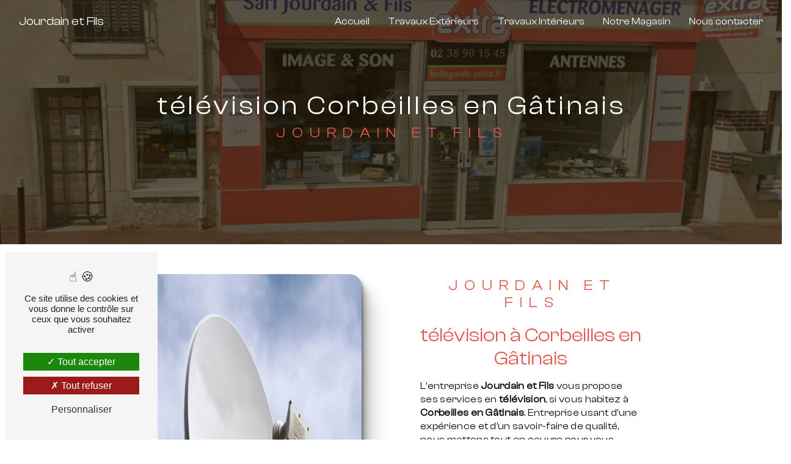

--- FILE ---
content_type: text/html; charset=UTF-8
request_url: https://jourdainetfils.com/fr/page/television/corbeilles-en-gatinais
body_size: 12446
content:
<!doctype html>
<html lang="fr">
<head>
   <link rel="preconnect" href="https://fonts.googleapis.com">
<link rel="preconnect" href="https://fonts.gstatic.com" crossorigin>
<link href="https://fonts.googleapis.com/css2?family=Josefin+Sans:wght@500&display=swap" rel="stylesheet">
   <link href="https://api.fontshare.com/v2/css?f[]=clash-display@200,400&display=swap" rel="stylesheet">


    <meta charset="UTF-8"/>
    <meta name="viewport" content="width=device-width, initial-scale=1, shrink-to-fit=no">
    <title>télévision Corbeilles en Gâtinais - Jourdain et Fils</title>
    <script type="text/javascript" src="/bundles/tarteaucitron/tarteaucitron_services.js"></script>
<script type="text/javascript" src="/bundles/tarteaucitron/tarteaucitron.js"></script>
<script type="text/javascript"
        id="init_tac"
        data-iconposition="BottomLeft"
        data-bodyposition="bottom"
        data-iconsrc="/bundles/tarteaucitron/logo-cookies.svg"
        data-iconsrcdisplay="false"
        src="/bundles/tarteaucitron/inittarteaucitron.js">
</script>
                    <link rel="stylesheet" href="/build/new.bef8f4ec.css"><link href="https://fonts.googleapis.com/css2?family=Poppins:wght@100;400;900&display=swap"
                  rel="stylesheet">    <link rel="shortcut icon" type="image/png" href="/uploads/media/images/cms/medias/823ee4eb493db2770262a2cda6203d1eb969f1c5.png"/><meta name="keywords" content="télévision Corbeilles en Gâtinais"/>
    <meta name="description" content="    La société Jourdain et Fils située près de Corbeilles en Gâtinais vous propose ses services en télévision. Fort de son expérience, notre équipe dynamique, soudée et serviable est à votre service. Contactez nous au 02 38 90 15 45, nous saurons vous guider.
"/>

    

    <style>
                .primary-color {
            color: #101010;
        }

        .primary-color {
            color: #101010;
        }

        .secondary-bg-color {
            background-color: #e2564c;
        }

        .secondary-color {
            color: #e2564c;
        }

        .tertiary-bg-color {
            background-color: #fff;
        }

        .tertiary-color {
            color: #fff;
        }

        .config-font {
            font-family: Poppins, sans-serif;
        }

        @font-face {
  font-family: Poppins, sans-serif;
  font-style: normal;
  font-weight: 400;
  src: local("sans serif"), local("sans-serif"), local(Poppins);
  font-display: swap;
}
/******TITLES******/
h1 {
  color: #e2564c;
  font-family: Poppins, sans-serif;
  letter-spacing: 4px;
}
h2 {
  color: #121212;
  font-family: Poppins, sans-serif;
  letter-spacing: 2px;
}
h2 strong {
  color: #e2564c;
}
h3 {
  color: #e2564c;
  font-size: 1.5em;
  font-family: Poppins, sans-serif;
  letter-spacing: 2px;
}
h4 {
  color: #121212;
  font-family: Poppins, sans-serif;
  letter-spacing: 2px;
}
h5 {
  color: #121212;
  font-family: Poppins, sans-serif;
  letter-spacing: 2px;
}
h6 {
  color: #121212;
  font-family: Poppins, sans-serif;
  letter-spacing: 2px;
}
p {
  letter-spacing: 0.02em;
  line-height: 1.4;
}
a {
  color: #e2564c;
}
a:hover, a:focus {
  text-decoration: none;
  transition: 0.3s;
}
/******SCROLL******/
.scrollTop {
  background-color: #e2564c;
  color: #fff;
}
.scrollTop:hover {
  background-color: #e2564c;
  opacity: 0.8;
  color: #fff;
}
/******SCROLLBAR******/
::-webkit-scrollbar {
  width: 6px;
  background: transparent;
}
::-webkit-scrollbar-thumb {
  background: #e2564c;
  border-radius: 15px;
}
/******BUTTONS******/
.btn {
  background: #e2564c;
}
.btn i {
  background-color: #e2564c;
  color: #121212;
}
.btn:hover {
  color: #fff;
}
.btn:after {
  background: rgba(60, 60, 60, 0.1);
}
/******Filtre recherche******/
.ui-menu-item {
  border-bottom-left-radius: 5px;
  border-bottom-right-radius: 5px;
}
.ui-menu-item .ui-state-active {
  background-color: #ced4da2b !important;
  border: 1px solid #ced4da !important;
  color: #2b2b2b !important;
}
/******ERROR-PAGE******/
.error-content {
  --blob-color-1: #101010;
  --blob-color-2: #e2564c;
  --blob-color-3: #101010;
}
/******TOP-MENU******/
.post .affix-top, .product .affix-top, .services .affix-top, .error .affix-top {
  background-color: #fff !important;
  box-shadow: 0px 5px 20px #00000012;
}
.post .affix-top .nav-link, .post .affix-top .dropdown-toggle, .product .affix-top .nav-link, .product .affix-top .dropdown-toggle, .services .affix-top .nav-link, .services .affix-top .dropdown-toggle, .error .affix-top .nav-link, .error .affix-top .dropdown-toggle {
  color: #e2564c;
}
.top-menu .affix-top {
  background-color: transparent;
}
.top-menu .affix-top li a {
  font-family: Poppins, sans-serif;
}
.top-menu .affix {
  background-color: #fff;
  box-shadow: 0px 5px 20px #00000012;
}
.top-menu .affix li a {
  font-family: Poppins, sans-serif;
  color: white;
}
.top-menu .error-navbar {
  background-color: #e2564c !important;
}
.top-menu .navbar-brand {
  font-family: Poppins, sans-serif;
}
.top-menu .active > a:first-child {
  border-radius: 5px;
  background-color: #e2564c !important;
  color: #fff;
}
.top-menu .dropdown-menu li a {
  color: #e2564c;
}
.top-menu .dropdown-menu li:first-child {
  border-top: 1px solid #e2564c;
}
@media (min-width: 992px) and (max-width: 1200px) {
  .top-menu .affix-top {
    background-color: transparent;
  }
  .top-menu .affix-top .active > a:first-child {
    border-radius: 5px;
    background-color: #e2564c !important;
    color: #fff;
  }
  .top-menu .affix {
    background-color: #fff;
  }
  .top-menu .affix li {
    color: #e2564c;
  }
  .top-menu .affix .active > a:first-child {
    border-radius: 5px;
    background-color: #e2564c !important;
    color: #fff;
  }
  .top-menu .btn-call-to-action {
    color: #fff !important;
  }
}
@media (max-width: 992px) {
  .top-menu .affix .navbar-toggler, .top-menu .affix-top .navbar-toggler {
    background-color: #e2564c;
  }
  .top-menu .affix .navbar-nav li .nav-link, .top-menu .affix .navbar-nav li a, .top-menu .affix-top .navbar-nav li .nav-link, .top-menu .affix-top .navbar-nav li a {
    color: #e2564c;
  }
  .top-menu .affix .navbar-nav .dropdown-menu, .top-menu .affix-top .navbar-nav .dropdown-menu {
    background-color: rgba(226, 86, 76, 0.1);
  }
  .top-menu .affix .navbar-nav .navbar-toggler, .top-menu .affix-top .navbar-nav .navbar-toggler {
    background-color: #e2564c;
  }
  .top-menu .affix .navbar-nav .active a, .top-menu .affix-top .navbar-nav .active a {
    border-radius: 5px;
    background-color: #e2564c;
    color: #fff;
  }
  .top-menu .affix .social-network a, .top-menu .affix-top .social-network a {
    color: #e2564c;
  }
  .top-menu .affix .btn-call-to-action, .top-menu .affix-top .btn-call-to-action {
    color: #fff;
  }
  .top-menu .navbar-toggler {
    background-color: #e2564c;
  }
}
/******LEFT-MENU******/
#sidebar {
  background-color: #fff;
}
.sidebar .sidebar-header strong {
  color: #757575;
  font-family: Poppins, sans-serif;
  letter-spacing: 4px;
  font-size: 1.5em;
}
.sidebar li a {
  font-family: Poppins, sans-serif;
}
.sidebar li .dropdown-toggle {
  color: #e2564c !important;
}
.sidebar li .nav-link:hover {
  color: #e2564c;
  padding-left: 25px;
}
.sidebar .active a:first-child {
  color: #e2564c;
}
.sidebar .social-network ul:before {
  background-color: #e2564c;
}
.sidebar .social-network ul li a {
  background-color: #e2564c;
  color: #fff;
}
.hamburger.is-open .hamb-top, .hamburger.is-open .hamb-middle, .hamburger.is-open .hamb-bottom, .hamburger.is-closed .hamb-top, .hamburger.is-closed .hamb-middle, .hamburger.is-closed .hamb-bottom {
  background: #e2564c;
}
/******SLIDER******/
.slider-content h3 {
  color: #fff;
}
.slider-content img {
  max-width: 300px;
  height: auto;
}
.slider-content p {
  color: #fff;
}
.slider-content .line-slider-content .line, .slider-content .line-slider-content .line2, .slider-content .line-slider-content .line3, .slider-content .line-slider-content .line4 {
  background: #ffffff;
}
.slider-content .carousel-indicators .active {
  background-color: #101010;
}
.slider-content .btn-slider-call-to-action {
  color: #fff;
}
.slider-content .btn-slider-call-to-action:after {
  background-color: #e2564c;
}
.slider-content .btn-slider-call-to-action:hover i {
  background-color: #fff;
  color: #e2564c;
}
.slider-content .background-pattern {
  opacity: 0.2;
}
.slider-content .background-opacity-slider {
  background-color: #000;
  opacity: 0.4;
}
/****TWO-COLUMNS****/
/****TWO COLUMNS PRESENTATION****/
.two-columns-presentation-content .bloc-left h3 {
  color: #e2564c;
}
.two-columns-presentation-content .bloc-left h1, .two-columns-presentation-content .bloc-left h2, .two-columns-presentation-content .bloc-left p, .two-columns-presentation-content .bloc-left span {
  color: #fff;
}
.two-columns-presentation-content .bloc-left .opacity-left {
  background-color: #101010;
}
.two-columns-presentation-content .bloc-left .logo-content img {
  max-width: 300px;
  height: auto;
}
.two-columns-presentation-content .bloc-right h1, .two-columns-presentation-content .bloc-right h2, .two-columns-presentation-content .bloc-right h3, .two-columns-presentation-content .bloc-right p, .two-columns-presentation-content .bloc-right span {
  color: #111;
}
.two-columns-presentation-content .bloc-right .opacity-right {
  background-color: #e2564c;
}
.two-columns-presentation-content .bloc-right .logo-content img {
  max-width: 300px;
  height: auto;
}
.two-columns-presentation-content .typewrite {
  color: #525252;
  font-family: Poppins, sans-serif;
  font-size: 2em;
}
/****THREE-COLUMNS-TEXTES**********/
.three-columns-text-content {
  background-color: rgba(226, 86, 76, 0.2);
}
/****TWO-COLUMNS-SLIDER****/
.two-columns-slider-content .text-content .bloc-left {
  background-color: #fff;
  -webkit-box-shadow: 10px 10px 29px -23px black;
  -moz-box-shadow: 10px 10px 29px -23px black;
  box-shadow: 10px 10px 29px -23px black;
}
.two-columns-slider-content .text-content .bloc-right {
  background-color: #fff;
  -webkit-box-shadow: -10px 10px 29px -23px black;
  -moz-box-shadow: -10px 10px 29px -23px black;
  box-shadow: -10px 10px 29px -23px black;
}
.two-columns-slider-content .carousel-caption span {
  color: #fff;
  font-family: Poppins, sans-serif;
  font-style: italic;
  letter-spacing: 2px;
}
.two-columns-slider-content .carousel-indicators .active {
  background-color: #e2564c;
}
/****VIDEO-PRESENTATION*****/
.video-container .opacity-video {
  background-color: #000;
  opacity: 0.1;
}
.video-container .text-content h3 {
  color: #fff;
}
.video-container .text-content img {
  max-width: 300px;
  height: auto;
}
.video-container .text-content h2, .video-container .text-content p {
  color: #fff;
}
.video-container .text-content .btn-video-call-to-action {
  color: #fff;
}
.video-container .text-content .btn-video-call-to-action:after {
  background-color: #e2564c;
}
.video-container .text-content .btn-video-call-to-action:hover i {
  background-color: #fff;
  color: #121212;
}
/******BANNER*********/
.banner-content h1, .banner-content h2, .banner-content h3, .banner-content h4, .banner-content h5, .banner-content h6, .banner-content p {
  color: white;
}
.banner-content h3 {
  width: auto;
  background: transparent;
}
/******BANNER-VIDEO*********/
.banner-video-content .opacity-banner {
  opacity: 0.1;
  background-color: #000;
}
/******FORM-CONTACT*********/
.form-contact-content h4 {
  font-size: 2.5em;
  color: #e2564c;
}
.form-contact-content .btn-contact-form:hover:before {
  background-color: #e2564c;
}
.form-contact-content .form-control:focus {
  border-color: #e2564c;
  box-shadow: 0 0 0 0.2em rgba(226, 86, 76, 0.35);
}
.form-contact-content .sending-message i {
  color: #e2564c;
}
/******FORM-GUEST-BOOK*********/
.form-guest-book-content h4 {
  font-size: 2.5em;
  color: #e2564c;
}
.form-guest-book-content .btn-guest-book-form:hover:before {
  background-color: #e2564c;
}
.form-guest-book-content .form-control:focus {
  border-color: #e2564c;
  box-shadow: 0 0 0 0.2em rgba(246, 224, 176, 0.35);
}
.form-guest-book-content .sending-message i {
  color: #e2564c;
}
/******FORM-CUSTOM*********/
.chosen-container .highlighted {
  background-color: #e2564c;
}
/******ACTIVITY*********/
.activity-content {
  background-color: white;
}
.activity-content .activity-template-1 .btn-content a {
  font-family: Poppins, sans-serif;
  background-color: #e2564c;
  color: #fff;
}
.activity-content .activity-template-1 .btn-content a:hover {
  background-color: #fff;
  color: #e2564c;
  border: 1px solid #e2564c;
}
.activity-content .activity-template-2 .btn-activity-type-2 {
  background-color: rgba(226, 86, 76, 0.8);
}
.activity-content .activity-template-3 {
  color: #fff;
}
.activity-content .activity-template-3 h3 {
  width: auto;
  background: transparent;
  color: #fff;
}
.activity-content .activity-template-3 h3:first-letter {
  font-size: 1.5em;
}
.activity-content .activity-template-4 .card-slider .slick-next:hover {
  border-color: #e2564c;
  box-shadow: 0.5vmin -0.5vmin 0 #000000;
}
.activity-content .activity-template-4 .card-slider .slick-prev:hover {
  border-color: #e2564c;
  box-shadow: 0.5vmin -0.5vmin 0 #000000;
}
.activity-content .activity-template-4 .card-slider .slick-dots .slick-active button:before {
  color: #e2564c;
}
/******PARTNERS*********/
.partners-content .owl-prev, .partners-content .owl-next {
  background-color: #e2564c !important;
  color: #fff;
}
.partners-content p {
  font-family: Poppins, sans-serif;
}
/******GUEST-BOOK*********/
.guest-book-content .item .avatar {
  background-color: #e2564c;
  color: #fff;
}
.guest-book-content strong {
  font-family: Poppins, sans-serif;
  color: #e2564c;
}
.guest-book-content p {
  font-family: Poppins, sans-serif;
}
/******INFORMATIONS*********/
.informations-content {
  background-color: #101010;
}
.informations-content p, .informations-content strong {
  font-family: Poppins, sans-serif;
}
.informations-content i {
  color: #000;
}
/******FOOTER*********/
.footer-content {
  background-color: #121212;
  color: #fff;
}
.footer-content .btn-seo {
  font-family: Poppins, sans-serif;
}
.footer-content a {
  color: #fff;
}
/******SEO-PAGE*********/
.seo-page .information-seo-item-icon i {
  color: #e2564c;
}
.seo-page .form-control:focus {
  border-color: #e2564c;
  box-shadow: 0 0 0 0.2em rgba(226, 86, 76, 0.35);
}
.seo-page .form-title {
  font-family: Poppins;
}
.seo-page .sending-message i {
  color: #e2564c;
}
/******ARTICLES***********/
.articles-list-content .item-category {
  font-family: Poppins, sans-serif;
  color: #fff;
  background-color: #e2564c;
}
.articles-list-content .not-found-content p {
  font-family: Poppins, sans-serif;
}
.articles-list-content .btn-article {
  background-color: #e2564c;
  color: #fff;
  border: none;
}
.articles-list-content .pagination .active .page-link {
  background-color: #e2564c;
  border-color: #e2564c;
}
/******ARTICLES-PAGES*******/
.article-page-content .category-article-page {
  font-family: Poppins, sans-serif;
  color: #fff;
  background-color: #e2564c;
}
/******SERVICES***********/
.services-list-content .item-content .item .category {
  font-family: Poppins, sans-serif;
  color: #e2564c;
}
.services-list-content .item-content .item .link {
  font-family: Poppins, sans-serif;
  letter-spacing: 5px;
}
/******SERVICE-PAGES*******/
.service-page-content .category-service-page {
  font-family: Poppins, sans-serif;
  color: #fff;
  background-color: #e2564c;
}
/******PRODUCTS***********/
.products-list-content .item-content .item .category {
  font-family: Poppins, sans-serif;
  color: #e2564c;
}
.products-list-content .item-content .item .link {
  font-family: Poppins, sans-serif;
  letter-spacing: 5px;
}
/******PRODUCT-PAGES*******/
.product-page-content .category-product-page {
  font-family: Poppins, sans-serif;
  color: #fff;
  background-color: #e2564c;
}
/******DOCUMENT*********/
.document-content .background-pattern {
  background-color: #e2564c;
}
.document-content .title-content strong {
  font-family: Poppins, sans-serif;
}
/******ITEMS******/
.items-content {
  background-color: #e2564c;
}
.items-content h3 {
  color: #fff;
}
/****** AFTER / BEFORE ***********/
.after-before-content h1, .after-before-content h2, .after-before-content h3, .after-before-content h4 {
  font-family: Poppins, sans-serif;
  color: #e2564c;
}
/******COLLAPSE******/
.collapse-container .btn-collapse {
  color: #121212;
}
.collapse-container .icofont-container {
  background-color: #e2564c;
}
/******SCHEDULE******/
.schedule-content {
  background-color: #e2564c;
}
.schedule-content h3 {
  width: auto;
  background: transparent;
}
.schedule-content .schedule-content-items:nth-child(2n+1) {
  background: rgba(255, 255, 255, 0.8);
}
.schedule-content .schedule-content-items-active {
  background-color: rgba(0, 0, 0, 0.7);
  color: #fff;
}
/******IMAGE-FULL-WITH******/
.image-full-width-text-content h2, .image-full-width-text-content p {
  color: #fff;
}
/******NEWSLETTER******/
.newsletter-content h3 {
  width: auto;
  background: transparent;
}
.newsletter-content a {
  color: #101010;
}
.newsletter-content .opacity-newsletter {
  background-color: rgba(226, 86, 76, 0.8);
}
/******Tarte au citron MODULE******/
#tarteaucitronIcon img {
  width: 50px;
}
/****** Gallery type 4 *****/
.gallery-type-4::-webkit-scrollbar-thumb {
  background: #e2564c;
}
body {
  background-color: white;
}
* {
  font-family: "Clash Display", sans-serif !important;
}
/**************************************banner-acc*******************************/
.banner-acc .carousel {
  height: 100vh !important;
}
.banner-acc .text-content {
  background-color: #0a02027a;
}
.banner-acc .btn i {
  color: white !important;
}
.banner-acc .btn-video-call-to-action {
  color: #fff !important;
}
.banner-acc h1 {
  letter-spacing: 0px !important;
  font-size: 7em;
  font-family: "Josefin Sans", sans-serif;
}
.banner-acc span {
  font-family: "Josefin Sans", sans-serif;
  color: #e2564c;
}
.banner-acc hr {
  border-top: 2px solid #d7ccc3;
  width: 60%;
}
.banner-acc h2 {
  color: white;
  font-size: 1.5em;
  font-family: "Exo 2", sans-serif;
  letter-spacing: 5px;
  font-weight: 400;
}
.banner-acc .arrow-down-content {
  z-index: 50;
  color: #e2564c;
}
.video-container .text-content img {
  max-height: 321px !important;
  width: auto;
}
.fdbl {
  z-index: 5;
  margin-top: 100vh;
  background-color: white;
  position: relative;
}
.para {
  z-index: 15 !important;
  position: relative;
}
.para iframe {
  position: relative !important;
  z-index: 18 !important;
}
.navbar-brand {
  font-family: "Josefin Sans", sans-serif;
  color: white !important;
}
/**************************************navbar******************************/
.top-menu .nav-link {
  align-items: center;
  display: flex;
  height: 100%;
  padding: 0.5rem 1rem;
}
.navbar .active {
  background-color: #e2564c !important;
}
.affix {
  background-color: #101010 !important;
}
.affix-top {
  justify-content: flex-end;
}
.arrow-down-content {
  padding-bottom: 0.7em;
}
/**************************************dbl-col-page******************************/
.dbl-col-page .bloc-texte {
  background-color: transparent !important;
}
.dbl-col-page h2 {
  letter-spacing: 0px !important;
  font-weight: 500;
  font-size: 2em;
  color: #e2564c;
  font-family: "Exo 2", sans-serif;
}
.dbl-col-page h3 {
  font-size: 1em;
  font-family: Poppins, sans-serif;
  letter-spacing: 5px;
  font-weight: 400;
  color: #101010;
}
.dbl-col-page hr {
  border: solid #e2564c 1px !important;
  width: 20%;
  margin-left: 0px;
  transition: width 2s;
}
.dbl-col-page p {
  color: #101010;
}
.dbl-col-page .btn {
  color: #101010;
}
.dbl-col-page .btn i {
  color: white !important;
}
.dbl-col-page .img-content {
  background-color: transparent;
}
.dbl-col-page img {
  box-shadow: 0px 0px 0px transparent !important;
}
.dbl-col-page h4 {
  font-size: 1.1em;
  border-left: #e2564c 2px solid;
  padding: 1em;
}
.dbl-col-page .btn-content {
  justify-content: flex-start !important;
}
.dbl-col-page:hover hr {
  width: 100%;
}
/****************************************pres-page*****************************/
.pres-page {
  z-index: 2;
}
.pres-page .text-content {
  background-color: rgba(10, 7, 0, 0.48);
}
.pres-page h2 {
  letter-spacing: 0px !important;
  font-weight: 500;
  font-size: 2em;
  color: white;
  font-family: "Exo 2", sans-serif;
}
.pres-page h3 {
  font-size: 1.5em;
  font-family: Poppins, sans-serif;
  letter-spacing: 11px;
  font-weight: 400;
  color: white;
}
.pres-page ul li {
  color: white !important;
}
.pres-page hr {
  border: solid #e2564c 1px !important;
  width: 20%;
  transition: width 2s;
}
.pres-page p {
  color: #fff;
}
.pres-page .btn {
  border-bottom: #e2564c 3px solid;
}
.pres-page .btn i {
  background-color: #e2564c;
}
.pres-page h4 {
  color: #fff !important;
  font-size: 1.1em;
  border-left: #e2564c 2px solid;
  padding: 1em;
}
.pres-page2 {
  z-index: 2;
}
.pres-page2 .text-content {
  background-color: rgba(10, 7, 0, 0.78);
}
.pres-page2 h2 {
  letter-spacing: 0px !important;
  font-weight: 500;
  font-size: 2em;
  color: white;
  font-family: "Exo 2", sans-serif;
}
.pres-page2 h3 {
  font-size: 1.5em;
  font-family: Poppins, sans-serif;
  letter-spacing: 11px;
  font-weight: 400;
  color: white;
}
.pres-page2 hr {
  border: solid #297c14 1px !important;
  width: 20%;
  margin-left: 0px;
  transition: width 2s;
}
.pres-page2 p {
  color: #fff;
}
.pres-page2 ul {
  color: white;
}
.pres-page2 .btn-content {
  justify-content: flex-start !important;
}
.pres-page2 .btn {
  border-bottom: #297c14 3px solid;
}
.pres-page2 .btn i {
  background-color: #297c14;
}
.pres-page:hover hr, .pres-page2:hover hr {
  width: 100%;
}
/*******************************activity-content*************************/
.activity-content {
  padding: 4em 0em 4em 0em;
}
.activity-template-3 ul li:before {
  background-color: rgba(24, 25, 62, 0.83);
}
/**************************banner-page***********************************/
.banner-page .logo-content img {
  height: auto;
  max-width: 205px;
}
.banner-page .opacity-banner {
  background-color: rgba(10, 7, 0, 0.48);
  padding: 10em 7em;
  height: 100%;
}
.banner-page h1 {
  font-size: 5.5em;
  letter-spacing: 0px !important;
  font-family: "Josefin Sans", sans-serif;
}
.banner-page h2 {
  color: #92DF69;
  font-size: 1.5em;
  font-family: Poppins, sans-serif;
  letter-spacing: 11px;
  font-weight: 400;
  padding-bottom: 1em;
}
.banner-page hr {
  border: solid #e2564c 1px !important;
  width: 20%;
  transition: width 2s;
}
.partners-content {
  background-color: #1e1300;
  padding: 2em 5em;
  border-bottom: solid #a3c9d8 2px;
}
.partners-content h2 {
  background: -webkit-linear-gradient(#ffffff, #ed9942);
  -webkit-background-clip: text;
  -webkit-text-fill-color: transparent;
  letter-spacing: 0px !important;
  font-weight: 500;
  font-size: 2em;
}
.informations-content {
  color: white;
}
.informations-content i {
  color: white;
  opacity: 0.7 !important;
}
.informations-content a, .informations-content p {
  color: #fff !important;
  letter-spacing: 0px !important;
  font-weight: 500 !important;
}
.informations-content strong {
  color: #e2564c;
}
.contact-page .text-content {
  background-color: rgba(10, 7, 0, 0.58);
}
.contact-page h2 {
  letter-spacing: 0px !important;
  font-weight: 500;
  font-size: 2em;
}
.contact-page h3 {
  margin-bottom: 1em;
  color: #e2564c;
  font-size: 1.5em;
  font-family: Poppins, sans-serif;
  letter-spacing: 11px;
  font-weight: 400;
  padding-bottom: 1em;
}
.btn {
  background: transparent;
  border-bottom: #e2564c 3px solid;
  color: #fff;
}
.btn i {
  color: #121212 !important;
  border-color: #1b586c !important;
}
.icofont-phone-circle {
  color: white !important;
}
.form-contact-content {
  background-color: #101010;
  color: white;
}
.form-contact-content a {
  color: #939393;
}
.form-contact-content h5 {
  color: #e2564c;
  letter-spacing: 0px !important;
  font-weight: 500;
}
.img-thumbnail {
  background-color: white;
  border: 1px solid white;
}
.gal h2 {
  background: -webkit-linear-gradient(#ffffff, #ed9942);
  -webkit-background-clip: text;
  -webkit-text-fill-color: transparent;
  letter-spacing: 0px !important;
  font-weight: 500;
  font-size: 2em;
}
@media (max-width: 575.98px) {
  .video-container .text-content img {
    max-height: 230px !important;
    width: auto;
  }
  .top-menu .navbar .navbar-collapse {
    background-color: #121212;
  }
  .dbl-col-page h3 {
    letter-spacing: 8px !important;
    font-weight: 400;
  }
  #content {
    margin-top: 0px !important;
  }
  .video-container {
    margin-top: 0px !important;
  }
  .two-columns-content .bloc-texte {
    margin-right: 0;
    padding: 3em 3em;
  }
  .banner-page .text-content {
    padding: 8em 0em !important;
  }
  .banner-page h1 {
    font-size: 3.5em;
  }
  .top-menu .navbar {
    padding: 0px 0 !important;
  }
  .video-container .text-content .content .logo-content img {
    max-height: 200px;
    width: auto;
  }
  .video-container .text-content h1 {
    font-weight: 400;
  }
  .banner-acc h2 {
    letter-spacing: 0px;
  }
}
.seo-page h1, .seo-page h2, .seo-page h3 {
  text-align: center !important;
}
.seo-page p {
  color: black;
}
.seo-page h2 {
  color: black;
}
.legal-form {
  color: white !important;
}
.seo-page .img-content {
  background-color: transparent !important;
}
.seo-page p {
  color: black;
}
.seo-page .opacity-banner {
  background-color: #1e1300;
  opacity: 0.7;
}
.seo-page .two-columns-content .bloc-texte {
  background-color: transparent;
}
.seo-page .two-columns-content .bloc-texte, .seo-page .banner-content .bloc-texte {
  background-color: transparent !important;
}
.seo-page .two-columns-content h2, .seo-page .banner-content h2 {
  color: #e2564c;
  letter-spacing: 0px !important;
  font-weight: 500;
  font-size: 2em;
}
.seo-page .two-columns-content h3, .seo-page .banner-content h3 {
  color: #e2564c;
  font-size: 1.5em;
  font-family: Poppins, sans-serif;
  letter-spacing: 11px;
  font-weight: 400;
}
.seo-page .two-columns-content hr, .seo-page .banner-content hr {
  border: solid #e2564c 1px !important;
  width: 20%;
  margin-left: 0px;
  transition: width 2s;
}
.seo-page .two-columns-content p, .seo-page .banner-content p {
  color: black;
}
.seo-page .two-columns-content .btn, .seo-page .banner-content .btn {
  color: black !important;
}
.seo-page .two-columns-content .img-content, .seo-page .banner-content .img-content {
  background-color: #1e1300;
}
.owl-prev, .owl-next {
  display: none;
}
.link-id-content .btn {
  justify-content: center;
}
.legal-notice-content p, .legal-notice-content strong, .legal-notice-content a {
  color: white !important;
}
.legal-notice-content h2 {
  color: #e2564c;
  letter-spacing: 0px !important;
  font-weight: 500;
  font-size: 2em;
}
.legal-notice-content h3 {
  color: #fff;
}
.top-menu li {
  padding: 0 7px !important;
}
.activity-template-4 #card-slider .slide .card:hover .card-body {
  align-items: center;
  background: rgba(0, 0, 0, 0.78);
  border-top-right-radius: 0;
  flex-direction: column;
  height: 40%;
  justify-content: center;
  text-align: center;
  width: 100%;
}
.activity-template-4 #card-slider .slide .card .card-body {
  align-items: flex-start;
  background: #0e0600;
  border-top-right-radius: 15px;
  bottom: 0;
  display: flex;
  flex-direction: column;
  height: 30%;
  justify-content: center;
  left: 0;
  padding: 2em 1em;
  position: absolute;
  text-align: left;
  transition: all 0.1s ease-in;
  width: 80%;
  z-index: 2;
}
.top-menu .dropdown-menu {
  background-color: #121212;
}
.title-page {
  padding: 5% 10%;
  background-color: #121110 !important;
}
.title-page h2 {
  color: white;
  letter-spacing: 0px !important;
  font-weight: 500;
  font-size: 2em;
  margin-bottom: 0.5em;
}
.title-page h3 {
  color: #fff;
  font-size: 1em;
  font-family: Poppins, sans-serif;
  letter-spacing: 5px;
  font-weight: 400;
  margin-bottom: 1em;
}
.title-page hr {
  border: solid #e2564c 1px !important;
  width: 30%;
  margin: auto;
  transition: width 2s;
  margin-bottom: 2em;
}
.title-page p {
  color: #fff;
}
.tree-col-page .text-content {
  background-color: transparent !important;
}
.tree-col-page h2 {
  background: -webkit-linear-gradient(#ffffff, #2e1801);
  -webkit-background-clip: text;
  -webkit-text-fill-color: transparent;
  letter-spacing: 0px !important;
  font-weight: 500;
  font-size: 2em;
}
.tree-col-page h3 {
  background: -webkit-linear-gradient(#ffffff, #e77500);
  -webkit-background-clip: text;
  -webkit-text-fill-color: transparent;
  font-size: 1.5em;
  font-family: Poppins, sans-serif;
  letter-spacing: 5px;
  font-weight: 400;
}
.tree-col-page hr {
  border: solid #e2564c 1px !important;
  width: 50%;
  margin-left: 0px;
  transition: width 2s;
  margin-bottom: 2em;
}
.tree-col-page p {
  color: #fff4e0;
}
/************************pres-two-col***************************************/
.two-columns-presentation-content {
  background-color: #101010;
  min-height: 50vh;
  padding: 0 5%;
  padding: 4%;
  display: flex !important;
  flex-wrap: inherit !important;
  justify-content: center !important;
}
.two-columns-presentation-content .bloc-left, .two-columns-presentation-content .bloc-right {
  margin: 1em;
}
.two-columns-presentation-content .img-right:hover, .two-columns-presentation-content .img-left:hover {
  filter: blur(0.1em) !important;
}
.border-form {
  position: absolute;
  display: block;
  border: 1px solid #FFF;
}
.border-left {
  width: 4px;
  -webkit-border-radius: 2px 0 0 2px;
  -khtml-border-radius: 2px 0 0 2px;
  -moz-border-radius: 2px 0 0 2px;
  -ms-border-radius: 2px 0 0 2px;
  -o-border-radius: 2px 0 0 2px;
  border-radius: 2px 0 0 2px;
  top: 23px;
  left: 20px;
  bottom: 23px;
}
.border-top {
  height: 4px;
  -webkit-border-radius: 2px 2px 0 0;
  -khtml-border-radius: 2px 2px 0 0;
  -moz-border-radius: 2px 2px 0 0;
  -ms-border-radius: 2px 2px 0 0;
  -o-border-radius: 2px 2px 0 0;
  border-radius: 2px 2px 0 0;
  top: 20px;
  left: 23px;
  right: 23px;
}
.border-right {
  width: 4px;
  -webkit-border-radius: 0 2px 2px 0;
  -khtml-border-radius: 0 2px 2px 0;
  -moz-border-radius: 0 2px 2px 0;
  -ms-border-radius: 0 2px 2px 0;
  -o-border-radius: 0 2px 2px 0;
  border-radius: 0 2px 2px 0;
  top: 23px;
  bottom: 23px;
  right: 20px;
}
.border-bottom {
  height: 4px;
  -webkit-border-radius: 0 0 2px 2px;
  -khtml-border-radius: 0 0 2px 2px;
  -moz-border-radius: 0 0 2px 2px;
  -ms-border-radius: 0 0 2px 2px;
  -o-border-radius: 0 0 2px 2px;
  border-radius: 0 0 2px 2px;
  bottom: 20px;
  left: 23px;
  right: 23px;
}
.google {
  background-color: white;
  padding: 5% 10%;
}
.item-page {
  background-color: #121110;
}
.item-page h2 {
  color: #fff;
  letter-spacing: 0px !important;
  font-weight: 500;
  font-size: 2em;
}
.item-page h3 {
  color: #fff;
  font-size: 1em;
  font-family: Poppins, sans-serif;
  font-weight: 400;
}
.item-page hr {
  border: solid #e2564c 1px !important;
  width: 50%;
  margin: auto;
  transition: width 2s;
  margin-bottom: 2em;
}
.video-container h1 {
  margin-bottom: 0px !important;
  margin-top: 20px;
}
@media (max-width: 992px) {
  .top-menu .navbar .navbar-collapse {
    background-color: #121212;
  }
  .service {
    padding: 3em 5em;
  }
  .service .item {
    padding: 2em;
  }
  .macaron, .macaron2, .macaron3 {
    width: 18% !important;
  }
  .macaron3 {
    position: fixed;
    bottom: 13% !important;
    left: 1.5% !important;
    z-index: 500;
    border-radius: 7px;
  }
  .macaron2 {
    bottom: 8% !important;
  }
  .item-page .item {
    margin: 3em;
  }
  .banner-page .banner-page .text-content {
    padding: 4em 0em !important;
  }
  .banner-page img {
    height: auto;
    max-width: 150px !important;
  }
  .banner-page h2 {
    letter-spacing: 2px;
  }
  .banner-page h1 {
    font-size: 2.4em;
  }
  .title-page h2, .pres-page h2 {
    font-size: 1.5em;
  }
  .title-page h3, .pres-page h3 {
    letter-spacing: 4px;
    font-size: 0.8em;
    margin: 1em 0em;
  }
  .contact-page h3 {
    letter-spacing: 2px;
  }
  .dbl-col-page h2 {
    font-size: 1.5em;
  }
  .dbl-col-page h3 {
    margin: 1em 0em;
    letter-spacing: 2px !important;
  }
  .navbar-top .navbar-brand img {
    height: auto;
    max-width: 89px;
    padding: 0;
    width: auto;
  }
  .banner-acc h1 {
    font-size: 2.5em !important;
  }
  .banner-acc h2 {
    font-size: 1em !important;
  }
  .banner-acc .container {
    width: auto;
  }
  .video-container .text-content h2 {
    font-size: 1em !important;
  }
  .item-page {
    padding: 2em 3em;
  }
  .item-page h2 {
    font-size: 1.3em;
  }
  .item-page h3 {
    font-size: 0.8em;
  }
}
.two-columns-content .row {
  justify-content: center;
}
.two-columns-content .col-lg-6 {
  flex: 0 0 35%;
  max-width: 35%;
}
@media (max-width: 992px) {
  .employeur {
    left: 1%;
    bottom: 10% !important;
  }
  .banner-content {
    margin-top: 0px;
  }
  .activity-page .row {
    flex-direction: column;
    align-items: center;
  }
  .activity-page .col-lg-6 {
    max-width: 100% !important;
  }
  .two-columns-presentation-content {
    flex-direction: column;
  }
  .two-columns-presentation-content .col-lg-6 {
    flex: 0 0 50% !important;
    max-width: 100% !important;
  }
  .two-columns-presentation-content .bloc-left, .two-columns-presentation-content .bloc-right {
    margin: 0px;
  }
  .video-container .text-content img {
    max-width: 250px;
    height: auto;
  }
  html {
    overflow-x: hidden;
  }
  .two-columns-content .row {
    justify-content: center !important;
    align-items: center !important;
    flex-direction: column !important;
  }
  .two-columns-content .col-lg-6 {
    flex: 0 0 100% !important;
    max-width: 100% !important;
  }
}
@media (max-width: 1024px) {
  .col-lg-6 {
    flex: 0 0 50% !important;
    max-width: 50% !important;
  }
}
.video-container .text-content img {
  max-width: 420px;
  height: auto;
}
.form-contact-content hr {
  border: solid white 1px;
}
.two-columns-content {
  border-top: 1px solid transparent;
}
.link-id-content .opacity {
  background-color: whitesmoke;
}
.link-id-content .btn {
  color: #101010;
}
.activity-page h2 {
  letter-spacing: 0px !important;
  font-weight: 500;
  font-size: 2em;
  color: #e2564c !important;
  font-family: "Exo 2", sans-serif;
}
.activity-page h3 {
  font-size: 1em;
  font-family: Poppins, sans-serif;
  letter-spacing: 5px;
  font-weight: 400;
  color: #101010;
}
.activity-page hr {
  border: solid #e2564c 1px !important;
  width: 20%;
  transition: width 2s;
}
.activity-page .bloc-content .text-content {
  background-color: #101010;
}
.activity-page .bloc-content .text-content h2 {
  color: white !important;
}
.macaron {
  position: fixed;
  bottom: 4%;
  left: 2%;
  z-index: 500;
  border-radius: 7px;
  width: 7%;
}
.macaron2 {
  position: fixed;
  bottom: 11%;
  left: 2%;
  z-index: 500;
  border-radius: 7px;
  width: 7%;
}
.macaron3 {
  position: fixed;
  bottom: 5%;
  left: 9.5%;
  z-index: 500;
  border-radius: 7px;
  width: 5%;
}
.service {
  background-color: #101010;
}
.service h2 {
  color: white;
  letter-spacing: 0px !important;
  font-weight: 500;
  font-size: 2em;
  margin-bottom: 0.5em;
}
.service h3 {
  color: #fff;
  font-size: 1em;
  font-family: Poppins, sans-serif;
  letter-spacing: 5px;
  font-weight: 400;
  margin-bottom: 1em;
}
.service hr {
  border: solid #e2564c 1px !important;
  width: 30%;
  margin: auto;
  transition: width 2s;
  margin-bottom: 2em;
}
.service p {
  color: #fff;
}
footer {
  z-index: 8;
  position: relative !important;
  width: 100%;
}
.legal-notice-content p, .legal-notice-content a, .legal-notice-content strong {
  color: #101010 !important;
}
.legal-notice-content h2, .legal-notice-content h3 {
  color: #e2564c !important;
}
.banner-content .text-content {
  padding: 12% 10% 5%;
}
.affix {
  background-color: #101010 !important;
}
.employeur {
  position: fixed;
  z-index: 55;
  left: 1%;
  bottom: 2%;
  display: flex;
  flex-direction: column;
}
.employeur img {
  width: 30%;
  padding-bottom: 1em;
}
@media (max-width: 992px) {
  .top-menu .navbar {
    padding: 0px 0 !important;
  }
  .navbar-top .navbar-brand img {
    height: auto;
    max-width: 44px;
    padding: 0;
    width: auto;
  }
  .video-container .text-content h1 {
    font-size: 3em !important;
  }
}
.activity-content .container .row .card-body {
  background: #2222226e;
}
.activity-content .container .row .card:hover {
  transform: scale(0.98);
}
.navbar .navbar-brand img {
  display: none;
}

            </style>

					<!-- Matomo -->
<script type="text/javascript">
  var _paq = window._paq = window._paq || [];
  /* tracker methods like "setCustomDimension" should be called before "trackPageView" */
  _paq.push(['trackPageView']);
  _paq.push(['enableLinkTracking']);
  (function() {
    var u="https://vistalid-statistiques.fr/";
    _paq.push(['setTrackerUrl', u+'matomo.php']);
    _paq.push(['setSiteId', '6013']);
    var d=document, g=d.createElement('script'), s=d.getElementsByTagName('script')[0];
    g.type='text/javascript'; g.async=true; g.src=u+'matomo.js'; s.parentNode.insertBefore(g,s);
  })();
</script>
<!-- End Matomo Code -->

			</head>
	<body class="container-fluid row ">
				<div class="container-fluid">
								<div class="seo">
		            <div class="top-menu">
            <nav id="navbar" class="navbar navbar-expand-lg fixed-top navbar-top affix-top">
                <a class="navbar-brand" href="/fr">
                                            <img  alt="Jourdain &amp; Fils"  title="Jourdain &amp; Fils"  src="/uploads/media/images/cms/medias/thumb_/cms/medias/64786adabcff5_images_medium.png"  width="1000"  height="1000"  srcset="/uploads/media/images/cms/medias/thumb_/cms/medias/64786adabcff5_images_small.png 200w, /uploads/media/images/cms/medias/thumb_/cms/medias/64786adabcff5_images_medium.png 1000w, /uploads/media/images/cms/medias/61c3fd846e7571decace154c2485b7f4a7cea3dc.png 100w"  sizes="(max-width: 1000px) 100vw, 1000px"  loading="lazy" />
                    
                        Jourdain et Fils
                                    </a>
                <button class="navbar-toggler" type="button" data-toggle="collapse" data-target="#navbarsExampleDefault"
                        aria-controls="navbarsExampleDefault" aria-expanded="false" aria-label="Nav Bar">
                    <span class="navbar-toggler-icon"></span>
                </button>

                <div class="collapse navbar-collapse justify-content-end" id="navbarsExampleDefault">
                                                                        <ul class="navbar-nav">
                            
                <li class="first">                    <a class="nav-link" href="/fr/page/accueil">Accueil</a>
    
                            

    </li>


                    
                <li class="">                    <a class="nav-link" href="/fr/page/travaux-exterieurs">Travaux Extérieurs</a>
    
                            

    </li>


                    
                <li class="">                    <a class="nav-link" href="/fr/page/travaux-interieurs">Travaux Intérieurs</a>
    
                            

    </li>


                    
                <li class="">                    <a class="nav-link" href="/fr/page/notre-magasin">Notre Magasin</a>
    
                            

    </li>


                    
                <li class="last">                    <a class="nav-link" href="/fr/page/contact">Nous contacter</a>
    
                            

    </li>



    </ul>


                                                                
                                        <div class="social-network">
                                            </div>
                                    </div>
            </nav>
        </div>
        	</div>
				<div role="main" id="content" class="margin-top-main container-fluid">
										<div class="container-fluid">
												<div id="close-sidebar-content">
							    <div class="container-fluid seo-page">
        <div class="container-fluid banner-content"
                                    style="background: url('/uploads/media/images/cms/medias/thumb_/cms/medias/6479b2699aea4_images_large.png') no-repeat center center; background-size: cover;"
                        >
            <div class="opacity-banner"></div>
            <div class="container">
                <div class="col-md-12 text-banner-content">
                    <h1>télévision Corbeilles en Gâtinais</h1>
                </div>
                <div class="col-md-12 text-banner-content">
                    <h3>Jourdain et Fils</h3>
                </div>
            </div>
        </div>
        <div class="container-fluid two-columns-content">
            <div class="row row-eq-height ">
                <div class="col-md-12 col-lg-6 img-content">
                    <div class="parent-auto-resize-img-child">
                                                    <a href="/uploads/media/images/cms/medias/thumb_/cms/medias/6479b249d497d_images_large.jpeg"
                               data-lightbox="Parabole"
                               data-title="Parabole">
                                <img  alt="télévision Corbeilles en Gâtinais"  title="télévision Corbeilles en Gâtinais"  src="/uploads/media/images/cms/medias/thumb_/cms/medias/6479b249d497d_images_medium.jpeg"  width="1000"  height="667"  srcset="/uploads/media/images/cms/medias/thumb_/cms/medias/6479b249d497d_images_picto.jpeg 25w, /uploads/media/images/cms/medias/thumb_/cms/medias/6479b249d497d_images_small.jpeg 200w, /uploads/media/images/cms/medias/thumb_/cms/medias/6479b249d497d_images_medium.jpeg 1000w, /uploads/media/images/cms/medias/thumb_/cms/medias/6479b249d497d_images_large.jpeg 2300w, /uploads/media/images/cms/medias/2aa72ed547292e5efbf97e27301800b9ef63b937.jpeg 3456w"  sizes="(max-width: 1000px) 100vw, 1000px"  class="auto-resize"  loading="lazy" />
                            </a>
                                            </div>
                </div>
                <div class="col-md-12 col-lg-6 text-content">
                    <div class="col-md-12 bloc-texte">
                        <div class="col-md-12">
                            <h3>Jourdain et Fils</h3>
                        </div>
                        <div class="col-md-12">
                            <h2>télévision à Corbeilles en Gâtinais</h2>
                        </div>
                        <div class="position-text">
                            <p>L’entreprise <strong>Jourdain et Fils</strong> vous propose ses services en <strong>télévision</strong>, si vous habitez à <strong>Corbeilles en Gâtinais</strong>. Entreprise usant d’une expérience et d’un savoir-faire de qualité, nous mettons tout en oeuvre pour vous satisfaire. Nous vous accompagnons ainsi dans votre projet de <strong>télévision</strong> et sommes à l’écoute de vos besoins. Si vous habitez à <strong>Corbeilles en Gâtinais</strong>, nous sommes à votre disposition pour vous transmettre les renseignements nécessaires à votre projet de <strong>télévision</strong>. Notre métier est avant tout notre passion et le partager avec vous renforce encore plus notre désir de réussir. Toute notre équipe est qualifiée et travaille avec propreté et rigueur.</p>
                        </div>
                        <div class="container btn-content">
                            <a href="/fr/page/accueil" class="btn btn-seo">
                                <i class="icofont-arrow-right"></i> En savoir plus
                            </a>
                            <a href="#contact-form" class="btn btn-seo">
                                <i class="icofont-location-arrow"></i> Contactez-nous
                            </a>
                        </div>
                    </div>
                </div>
            </div>
        </div>
        <div class="container-fluid informations-content">
            <div class="col-xl-12 item-content">
                                        <div class="item col-lg-12 col-xl-4" data-aos="fade-down">
        <div class="row">
            <div class="col-lg-12 col-xl-4 icon-content">
                <i class="icofont-location-pin"></i>
            </div>
            <div class="col-lg-12 col-xl-8 informations">
                <div class="col-12">
                    <strong>Adresse</strong>
                </div>
                <div class="col-12">
                    <p>16 Rue Demersay, Bellegarde, 45270</p>
                </div>
            </div>
        </div>
    </div>
    <div class="col-lg-12 col-xl-4" data-aos="fade-up">
        <div class="item">
            <div class="row">
                <div class="col-lg-12 col-xl-4 icon-content">
                    <i class="icofont-phone"></i>
                </div>
                <div class="col-lg-12 col-xl-8 informations">
                    <div class="col-12">
                        <strong>Téléphone</strong>
                    </div>
                    <div class="col-12">
                        <p><a href='tel:02 38 90 15 45'>02 38 90 15 45</a></p>
                                            </div>
                </div>
            </div>
        </div>
    </div>
    <div class="col-lg-12 col-xl-4" data-aos="fade-down">
        <div class="item">
            <div class="row">
                <div class="col-lg-12 col-xl-4 icon-content">
                    <i class="icofont-letter"></i>
                </div>
                <div class="col-lg-12 col-xl-8 informations">
                    <div class="col-12">
                        <strong>E-mail</strong>
                    </div>
                    <div class="col-12">
                        <p><a href='mailto:jourdain.jer@wanadoo.fr'>jourdain.jer@wanadoo.fr</a></p>
                    </div>
                </div>
            </div>
        </div>
    </div>
                            </div>
        </div>
        <div
                class="form-contact-content" data-aos="fade-down"
        >
                <div id="contact-form">
            <div class="container-fluid form-content">
                                    <div class="form-title-page">
                        N&#039;hésitez pas à nous contacter
                    </div>
                                                    <div class="container">
                                                                                    <div class="form_errors" data-message=""></div>
                                                                                                                <div class="form_errors" data-message=""></div>
                                                                                                                <div class="form_errors" data-message=""></div>
                                                                                                                <div class="form_errors" data-message=""></div>
                                                                                                                <div class="form_errors" data-message=""></div>
                                                                                                                <div class="form_errors" data-message=""></div>
                                                                                                                                                    <div class="form_errors" data-message=""></div>
                                                                    <div class="form_errors" data-message=""></div>
                                                                                                                                                <div class="form_errors" data-message=""></div>
                                                                                                                <div class="form_errors" data-message=""></div>
                                                                                                                <div class="form_errors" data-message=""></div>
                                                                        </div>
                                <form name="front_contact" method="post">
                <div class="container">
                    <div class="row justify-content-center">
                        <div class="col-lg-3">
                            <div class="form-group">
                                <input type="text" id="front_contact_first_name" name="front_contact[first_name]" required="required" class="form-control" placeholder="Prénom" />
                            </div>
                        </div>
                        <div class="col-lg-3">
                            <div class="form-group">
                                <input type="text" id="front_contact_last_name" name="front_contact[last_name]" required="required" class="form-control" placeholder="Nom" />
                            </div>
                        </div>
                        <div class="col-lg-3">
                            <div class="form-group">
                                <input type="tel" id="front_contact_phone" name="front_contact[phone]" class="form-control" placeholder="Téléphone" />
                            </div>
                        </div>
                        <div class="col-lg-3">
                            <div class="form-group">
                                <input type="email" id="front_contact_email" name="front_contact[email]" required="required" class="form-control" placeholder="E-mail" />
                            </div>
                        </div>
                        <div class="col-lg-12 mt-1">
                            <div class="form-group">
                                <input type="text" id="front_contact_subject" name="front_contact[subject]" required="required" class="form-control" placeholder="Objet" />
                            </div>
                        </div>
                        <div class="col-lg-12 mt-1">
                            <div class="form-group ">
                                <div id="front_contact_spam_front_contact"><div><label for="front_contact_spam_front_contact_spam_front_contact" class="required">Combien font six plus deux</label><select id="front_contact_spam_front_contact_spam_front_contact" name="front_contact[spam_front_contact][spam_front_contact]" class="form-control"><option value="0">0</option><option value="1">1</option><option value="2">2</option><option value="3">3</option><option value="4">4</option><option value="5">5</option><option value="6">6</option><option value="7">7</option><option value="8">8</option><option value="9">9</option><option value="10">10</option><option value="11">11</option><option value="12">12</option><option value="13">13</option><option value="14">14</option><option value="15">15</option><option value="16">16</option><option value="17">17</option><option value="18">18</option><option value="19">19</option><option value="20">20</option></select></div><input type="hidden" id="front_contact_spam_front_contact_verification_front_contact" name="front_contact[spam_front_contact][verification_front_contact]" value="8" /></div>
                            </div>
                        </div>
                        <div class="col-lg-12 mt-1">
                            <div class="form-group ">
                                <textarea id="front_contact_message" name="front_contact[message]" required="required" class="form-control" placeholder="Message" rows="6"></textarea>
                            </div>
                        </div>
                        <div class="col-lg-12">
                            <div class="form-group ">
                                <div class="form-check">
                                    <input type="checkbox" id="front_contact_legal" name="front_contact[legal]" required="required" class="form-check-input" required="required" value="1" />
                                    <label class="form-check-label"
                                           for="contact_submit_contact">En cochant cette case, j&#039;accepte les conditions particulières ci-dessous **</label>
                                </div>
                            </div>
                        </div>
                        <div class="col-lg-12 mt-1">
                            <div class="form-group text-right">
                                <button type="submit" id="front_contact_submit_contact" name="front_contact[submit_contact]" class="btn btn-contact-form">Envoyer</button>
                            </div>
                        </div>
                    </div>
                </div>
                                <input type="hidden" id="front_contact_selected_society" name="front_contact[selected_society]" value="jourdain.jer@wanadoo.fr" />
                
            <link rel="stylesheet" href="/bundles/prrecaptcha/css/recaptcha.css">
    
    <script src="https://www.google.com/recaptcha/api.js?render=6LeIFB8nAAAAANM3QLUqtylRMexiudM3-q-YMUWy" async defer></script>

    <script >
        document.addEventListener("DOMContentLoaded", function() {
            var recaptchaField = document.getElementById('front_contact_captcha');
            if (!recaptchaField) return;

            var form = recaptchaField.closest('form');
            if (!form) return;

            form.addEventListener('submit', function (e) {
                if (recaptchaField.value) return;

                e.preventDefault();

                grecaptcha.ready(function () {
                    grecaptcha.execute('6LeIFB8nAAAAANM3QLUqtylRMexiudM3-q-YMUWy', {
                        action: 'form'
                    }).then(function (token) {
                        recaptchaField.value = token;
                        form.submit();
                    });
                });
            });
        });
    </script>

    
    <input type="hidden" id="front_contact_captcha" name="front_contact[captcha]" />

            <div class="recaptcha-text">
            Ce site est protégé par reCAPTCHA. Les
    <a href="https://policies.google.com/privacy">règles de confidentialité</a>  et les
    <a href="https://policies.google.com/terms">conditions d'utilisation</a>  de Google s'appliquent.

        </div>
    <input type="hidden" id="front_contact__token" name="front_contact[_token]" value="9ihs9dOyoavCJrhKLtDqZ6Uh2-vHjpUR7lTIryxh0z0" /></form>
            </div>
            <div class="container">
                <p class="legal-form">**
                    Les données personnelles communiquées sont nécessaires aux fins de vous contacter et sont enregistrées dans un fichier informatisé. Elles sont destinées à Jourdain et Fils et ses sous-traitants dans le seul but de répondre à votre message. Les données collectées seront communiquées aux seuls destinataires suivants: Jourdain et Fils 16 Rue Demersay, Bellegarde, 45270 jourdain.jer@wanadoo.fr. Vous disposez de droits d’accès, de rectification, d’effacement, de portabilité, de limitation, d’opposition, de retrait de votre consentement à tout moment et du droit d’introduire une réclamation auprès d’une autorité de contrôle, ainsi que d’organiser le sort de vos données post-mortem. Vous pouvez exercer ces droits par voie postale à l'adresse 16 Rue Demersay, Bellegarde, 45270 ou par courrier électronique à l'adresse jourdain.jer@wanadoo.fr. Un justificatif d'identité pourra vous être demandé. Nous conservons vos données pendant la période de prise de contact puis pendant la durée de prescription légale aux fins probatoires et de gestion des contentieux. Vous avez le droit de vous inscrire sur la liste d'opposition au démarchage téléphonique, disponible à cette adresse: <a target='_blank' href='https://www.bloctel.gouv.fr/'>Bloctel.gouv.fr</a>. Consultez le site cnil.fr pour plus d’informations sur vos droits.
                </p>
            </div>
        </div>
    </div>
    </div>
						</div>
					</div>
					<footer class="footer-content">
    <div class="container text-center seo-content">
        <a class="btn btn-seo" data-toggle="collapse" href="#frequently_searched" role="button"
           aria-expanded="false" aria-controls="frequently_searched">
            Recherches fréquentes
        </a>
        <div class="collapse" id="frequently_searched">
                            <a href="/fr/page/electricite/bellegarde">électricité Bellegarde <span>-</span> </a>
                            <a href="/fr/page/electricite/ladon">électricité Ladon <span>-</span> </a>
                            <a href="/fr/page/electricite/lorris">électricité Lorris <span>-</span> </a>
                            <a href="/fr/page/electricite/beaune-la-rolande">électricité Beaune-la-Rolande <span>-</span> </a>
                            <a href="/fr/page/electricite/corbeilles-en-gatinais">électricité Corbeilles en Gâtinais <span>-</span> </a>
                            <a href="/fr/page/electricite/vitry-aux-loges">électricité Vitry-aux-Loges <span>-</span> </a>
                            <a href="/fr/page/electricite/boiscommun">électricité Boiscommun <span>-</span> </a>
                            <a href="/fr/page/electricite/montliard">électricité Montliard <span>-</span> </a>
                            <a href="/fr/page/electricite/beauchamps-sur-huillard">électricité Beauchamps-sur-Huillard <span>-</span> </a>
                            <a href="/fr/page/electricite/nibelle">électricité Nibelle <span>-</span> </a>
                            <a href="/fr/page/sirene/bellegarde">sirène Bellegarde <span>-</span> </a>
                            <a href="/fr/page/sirene/ladon">sirène Ladon <span>-</span> </a>
                            <a href="/fr/page/sirene/lorris">sirène Lorris <span>-</span> </a>
                            <a href="/fr/page/sirene/beaune-la-rolande">sirène Beaune-la-Rolande <span>-</span> </a>
                            <a href="/fr/page/sirene/corbeilles-en-gatinais">sirène Corbeilles en Gâtinais <span>-</span> </a>
                            <a href="/fr/page/sirene/vitry-aux-loges">sirène Vitry-aux-Loges <span>-</span> </a>
                            <a href="/fr/page/sirene/boiscommun">sirène Boiscommun <span>-</span> </a>
                            <a href="/fr/page/sirene/montliard">sirène Montliard <span>-</span> </a>
                            <a href="/fr/page/sirene/beauchamps-sur-huillard">sirène Beauchamps-sur-Huillard <span>-</span> </a>
                            <a href="/fr/page/sirene/nibelle">sirène Nibelle <span>-</span> </a>
                            <a href="/fr/page/energies-renouvelables/bellegarde">énergies renouvelables Bellegarde <span>-</span> </a>
                            <a href="/fr/page/energies-renouvelables/ladon">énergies renouvelables Ladon <span>-</span> </a>
                            <a href="/fr/page/energies-renouvelables/lorris">énergies renouvelables Lorris <span>-</span> </a>
                            <a href="/fr/page/energies-renouvelables/beaune-la-rolande">énergies renouvelables Beaune-la-Rolande <span>-</span> </a>
                            <a href="/fr/page/energies-renouvelables/corbeilles-en-gatinais">énergies renouvelables Corbeilles en Gâtinais <span>-</span> </a>
                            <a href="/fr/page/energies-renouvelables/vitry-aux-loges">énergies renouvelables Vitry-aux-Loges <span>-</span> </a>
                            <a href="/fr/page/energies-renouvelables/boiscommun">énergies renouvelables Boiscommun <span>-</span> </a>
                            <a href="/fr/page/energies-renouvelables/montliard">énergies renouvelables Montliard <span>-</span> </a>
                            <a href="/fr/page/energies-renouvelables/beauchamps-sur-huillard">énergies renouvelables Beauchamps-sur-Huillard <span>-</span> </a>
                            <a href="/fr/page/energies-renouvelables/nibelle">énergies renouvelables Nibelle <span>-</span> </a>
                            <a href="/fr/page/feu-a-led/bellegarde">feu à LED Bellegarde <span>-</span> </a>
                            <a href="/fr/page/feu-a-led/ladon">feu à LED Ladon <span>-</span> </a>
                            <a href="/fr/page/feu-a-led/lorris">feu à LED Lorris <span>-</span> </a>
                            <a href="/fr/page/feu-a-led/beaune-la-rolande">feu à LED Beaune-la-Rolande <span>-</span> </a>
                            <a href="/fr/page/feu-a-led/corbeilles-en-gatinais">feu à LED Corbeilles en Gâtinais <span>-</span> </a>
                            <a href="/fr/page/feu-a-led/vitry-aux-loges">feu à LED Vitry-aux-Loges <span>-</span> </a>
                            <a href="/fr/page/feu-a-led/boiscommun">feu à LED Boiscommun <span>-</span> </a>
                            <a href="/fr/page/feu-a-led/montliard">feu à LED Montliard <span>-</span> </a>
                            <a href="/fr/page/feu-a-led/beauchamps-sur-huillard">feu à LED Beauchamps-sur-Huillard <span>-</span> </a>
                            <a href="/fr/page/feu-a-led/nibelle">feu à LED Nibelle <span>-</span> </a>
                            <a href="/fr/page/chauffage/bellegarde">chauffage Bellegarde <span>-</span> </a>
                            <a href="/fr/page/chauffage/ladon">chauffage Ladon <span>-</span> </a>
                            <a href="/fr/page/chauffage/lorris">chauffage Lorris <span>-</span> </a>
                            <a href="/fr/page/chauffage/beaune-la-rolande">chauffage Beaune-la-Rolande <span>-</span> </a>
                            <a href="/fr/page/chauffage/corbeilles-en-gatinais">chauffage Corbeilles en Gâtinais <span>-</span> </a>
                            <a href="/fr/page/chauffage/vitry-aux-loges">chauffage Vitry-aux-Loges <span>-</span> </a>
                            <a href="/fr/page/chauffage/boiscommun">chauffage Boiscommun <span>-</span> </a>
                            <a href="/fr/page/chauffage/montliard">chauffage Montliard <span>-</span> </a>
                            <a href="/fr/page/chauffage/beauchamps-sur-huillard">chauffage Beauchamps-sur-Huillard <span>-</span> </a>
                            <a href="/fr/page/chauffage/nibelle">chauffage Nibelle <span>-</span> </a>
                            <a href="/fr/page/gyrophare/bellegarde">gyrophare Bellegarde <span>-</span> </a>
                            <a href="/fr/page/gyrophare/ladon">gyrophare Ladon <span>-</span> </a>
                            <a href="/fr/page/gyrophare/lorris">gyrophare Lorris <span>-</span> </a>
                            <a href="/fr/page/gyrophare/beaune-la-rolande">gyrophare Beaune-la-Rolande <span>-</span> </a>
                            <a href="/fr/page/gyrophare/corbeilles-en-gatinais">gyrophare Corbeilles en Gâtinais <span>-</span> </a>
                            <a href="/fr/page/gyrophare/vitry-aux-loges">gyrophare Vitry-aux-Loges <span>-</span> </a>
                            <a href="/fr/page/gyrophare/boiscommun">gyrophare Boiscommun <span>-</span> </a>
                            <a href="/fr/page/gyrophare/montliard">gyrophare Montliard <span>-</span> </a>
                            <a href="/fr/page/gyrophare/beauchamps-sur-huillard">gyrophare Beauchamps-sur-Huillard <span>-</span> </a>
                            <a href="/fr/page/gyrophare/nibelle">gyrophare Nibelle <span>-</span> </a>
                            <a href="/fr/page/salle-de-bain/bellegarde">salle de bain Bellegarde <span>-</span> </a>
                            <a href="/fr/page/salle-de-bain/ladon">salle de bain Ladon <span>-</span> </a>
                            <a href="/fr/page/salle-de-bain/lorris">salle de bain Lorris <span>-</span> </a>
                            <a href="/fr/page/salle-de-bain/beaune-la-rolande">salle de bain Beaune-la-Rolande <span>-</span> </a>
                            <a href="/fr/page/salle-de-bain/corbeilles-en-gatinais">salle de bain Corbeilles en Gâtinais <span>-</span> </a>
                            <a href="/fr/page/salle-de-bain/vitry-aux-loges">salle de bain Vitry-aux-Loges <span>-</span> </a>
                            <a href="/fr/page/salle-de-bain/boiscommun">salle de bain Boiscommun <span>-</span> </a>
                            <a href="/fr/page/salle-de-bain/montliard">salle de bain Montliard <span>-</span> </a>
                            <a href="/fr/page/salle-de-bain/beauchamps-sur-huillard">salle de bain Beauchamps-sur-Huillard <span>-</span> </a>
                            <a href="/fr/page/salle-de-bain/nibelle">salle de bain Nibelle <span>-</span> </a>
                            <a href="/fr/page/installation-antenne-radio-tele/bellegarde">installation antenne radio télé Bellegarde <span>-</span> </a>
                            <a href="/fr/page/installation-antenne-radio-tele/ladon">installation antenne radio télé Ladon <span>-</span> </a>
                            <a href="/fr/page/installation-antenne-radio-tele/lorris">installation antenne radio télé Lorris <span>-</span> </a>
                            <a href="/fr/page/installation-antenne-radio-tele/beaune-la-rolande">installation antenne radio télé Beaune-la-Rolande <span>-</span> </a>
                            <a href="/fr/page/installation-antenne-radio-tele/corbeilles-en-gatinais">installation antenne radio télé Corbeilles en Gâtinais <span>-</span> </a>
                            <a href="/fr/page/installation-antenne-radio-tele/vitry-aux-loges">installation antenne radio télé Vitry-aux-Loges <span>-</span> </a>
                            <a href="/fr/page/installation-antenne-radio-tele/boiscommun">installation antenne radio télé Boiscommun <span>-</span> </a>
                            <a href="/fr/page/installation-antenne-radio-tele/montliard">installation antenne radio télé Montliard <span>-</span> </a>
                            <a href="/fr/page/installation-antenne-radio-tele/beauchamps-sur-huillard">installation antenne radio télé Beauchamps-sur-Huillard <span>-</span> </a>
                            <a href="/fr/page/installation-antenne-radio-tele/nibelle">installation antenne radio télé Nibelle <span>-</span> </a>
                            <a href="/fr/page/electromenager/bellegarde">électroménager Bellegarde <span>-</span> </a>
                            <a href="/fr/page/electromenager/ladon">électroménager Ladon <span>-</span> </a>
                            <a href="/fr/page/electromenager/lorris">électroménager Lorris <span>-</span> </a>
                            <a href="/fr/page/electromenager/beaune-la-rolande">électroménager Beaune-la-Rolande <span>-</span> </a>
                            <a href="/fr/page/electromenager/corbeilles-en-gatinais">électroménager Corbeilles en Gâtinais <span>-</span> </a>
                            <a href="/fr/page/electromenager/vitry-aux-loges">électroménager Vitry-aux-Loges <span>-</span> </a>
                            <a href="/fr/page/electromenager/boiscommun">électroménager Boiscommun <span>-</span> </a>
                            <a href="/fr/page/electromenager/montliard">électroménager Montliard <span>-</span> </a>
                            <a href="/fr/page/electromenager/beauchamps-sur-huillard">électroménager Beauchamps-sur-Huillard <span>-</span> </a>
                            <a href="/fr/page/electromenager/nibelle">électroménager Nibelle <span>-</span> </a>
                            <a href="/fr/page/radio-cibi/bellegarde">radio cibi Bellegarde <span>-</span> </a>
                            <a href="/fr/page/radio-cibi/ladon">radio cibi Ladon <span>-</span> </a>
                            <a href="/fr/page/radio-cibi/lorris">radio cibi Lorris <span>-</span> </a>
                            <a href="/fr/page/radio-cibi/beaune-la-rolande">radio cibi Beaune-la-Rolande <span>-</span> </a>
                            <a href="/fr/page/radio-cibi/corbeilles-en-gatinais">radio cibi Corbeilles en Gâtinais <span>-</span> </a>
                            <a href="/fr/page/radio-cibi/vitry-aux-loges">radio cibi Vitry-aux-Loges <span>-</span> </a>
                            <a href="/fr/page/radio-cibi/boiscommun">radio cibi Boiscommun <span>-</span> </a>
                            <a href="/fr/page/radio-cibi/montliard">radio cibi Montliard <span>-</span> </a>
                            <a href="/fr/page/radio-cibi/beauchamps-sur-huillard">radio cibi Beauchamps-sur-Huillard <span>-</span> </a>
                            <a href="/fr/page/radio-cibi/nibelle">radio cibi Nibelle <span>-</span> </a>
                            <a href="/fr/page/television/bellegarde">télévision Bellegarde <span>-</span> </a>
                            <a href="/fr/page/television/ladon">télévision Ladon <span>-</span> </a>
                            <a href="/fr/page/television/lorris">télévision Lorris <span>-</span> </a>
                            <a href="/fr/page/television/beaune-la-rolande">télévision Beaune-la-Rolande <span>-</span> </a>
                            <a href="/fr/page/television/corbeilles-en-gatinais">télévision Corbeilles en Gâtinais <span>-</span> </a>
                            <a href="/fr/page/television/vitry-aux-loges">télévision Vitry-aux-Loges <span>-</span> </a>
                            <a href="/fr/page/television/boiscommun">télévision Boiscommun <span>-</span> </a>
                            <a href="/fr/page/television/montliard">télévision Montliard <span>-</span> </a>
                            <a href="/fr/page/television/beauchamps-sur-huillard">télévision Beauchamps-sur-Huillard <span>-</span> </a>
                            <a href="/fr/page/television/nibelle">télévision Nibelle <span>-</span> </a>
                            <a href="/fr/page/signalisation-lumineuse/bellegarde">signalisation lumineuse Bellegarde <span>-</span> </a>
                            <a href="/fr/page/signalisation-lumineuse/ladon">signalisation lumineuse Ladon <span>-</span> </a>
                            <a href="/fr/page/signalisation-lumineuse/lorris">signalisation lumineuse Lorris <span>-</span> </a>
                            <a href="/fr/page/signalisation-lumineuse/beaune-la-rolande">signalisation lumineuse Beaune-la-Rolande <span>-</span> </a>
                            <a href="/fr/page/signalisation-lumineuse/corbeilles-en-gatinais">signalisation lumineuse Corbeilles en Gâtinais <span>-</span> </a>
                            <a href="/fr/page/signalisation-lumineuse/vitry-aux-loges">signalisation lumineuse Vitry-aux-Loges <span>-</span> </a>
                            <a href="/fr/page/signalisation-lumineuse/boiscommun">signalisation lumineuse Boiscommun <span>-</span> </a>
                            <a href="/fr/page/signalisation-lumineuse/montliard">signalisation lumineuse Montliard <span>-</span> </a>
                            <a href="/fr/page/signalisation-lumineuse/beauchamps-sur-huillard">signalisation lumineuse Beauchamps-sur-Huillard <span>-</span> </a>
                            <a href="/fr/page/signalisation-lumineuse/nibelle">signalisation lumineuse Nibelle <span>-</span> </a>
                            <a href="/fr/page/signalisation-sonore/bellegarde">signalisation sonore Bellegarde <span>-</span> </a>
                            <a href="/fr/page/signalisation-sonore/ladon">signalisation sonore Ladon <span>-</span> </a>
                            <a href="/fr/page/signalisation-sonore/lorris">signalisation sonore Lorris <span>-</span> </a>
                            <a href="/fr/page/signalisation-sonore/beaune-la-rolande">signalisation sonore Beaune-la-Rolande <span>-</span> </a>
                            <a href="/fr/page/signalisation-sonore/corbeilles-en-gatinais">signalisation sonore Corbeilles en Gâtinais <span>-</span> </a>
                            <a href="/fr/page/signalisation-sonore/vitry-aux-loges">signalisation sonore Vitry-aux-Loges <span>-</span> </a>
                            <a href="/fr/page/signalisation-sonore/boiscommun">signalisation sonore Boiscommun <span>-</span> </a>
                            <a href="/fr/page/signalisation-sonore/montliard">signalisation sonore Montliard <span>-</span> </a>
                            <a href="/fr/page/signalisation-sonore/beauchamps-sur-huillard">signalisation sonore Beauchamps-sur-Huillard <span>-</span> </a>
                            <a href="/fr/page/signalisation-sonore/nibelle">signalisation sonore Nibelle <span>-</span> </a>
                    </div>
    </div>
    <div class="container-fluid informations-seo-content">
        <p>
            &copy; <a href="https://www.vistalid.fr/">Vistalid </a> &nbsp- 2026
            - Tous droits réservés -&nbsp<a href="/fr/page/mentions-legales"> Mentions légales </a>&nbsp - &nbsp<a id="tarteaucitronManager"> Gestion des cookies </a>
        </p>
    </div>
</footer>				</div>
									<a href="#content" class="scrollTop" style="display: none;">
						<i class="icofont-long-arrow-up icofont-2x"></i>
					</a>
							</div>
							<script src="/build/runtime.24175ed7.js"></script><script src="/build/new.889d5a3f.js"></script>
							<div class="employeur custom-container">
    <img src="/uploads/media/images/cms/medias/thumb_/cms/medias/6479a11979ed2_images_large.png">
<a href="https://jourdainetfils.site-vistalid.fr/fr/page/employeur-partenaire"><img src="/uploads/media/images/cms/medias/thumb_/cms/medias/647998b22b9dd_images_large.png"></a>
</div>
	</body>
</html>


--- FILE ---
content_type: text/html; charset=utf-8
request_url: https://www.google.com/recaptcha/api2/anchor?ar=1&k=6LeIFB8nAAAAANM3QLUqtylRMexiudM3-q-YMUWy&co=aHR0cHM6Ly9qb3VyZGFpbmV0Zmlscy5jb206NDQz&hl=en&v=PoyoqOPhxBO7pBk68S4YbpHZ&size=invisible&anchor-ms=20000&execute-ms=30000&cb=eb5wdlsmei17
body_size: 50018
content:
<!DOCTYPE HTML><html dir="ltr" lang="en"><head><meta http-equiv="Content-Type" content="text/html; charset=UTF-8">
<meta http-equiv="X-UA-Compatible" content="IE=edge">
<title>reCAPTCHA</title>
<style type="text/css">
/* cyrillic-ext */
@font-face {
  font-family: 'Roboto';
  font-style: normal;
  font-weight: 400;
  font-stretch: 100%;
  src: url(//fonts.gstatic.com/s/roboto/v48/KFO7CnqEu92Fr1ME7kSn66aGLdTylUAMa3GUBHMdazTgWw.woff2) format('woff2');
  unicode-range: U+0460-052F, U+1C80-1C8A, U+20B4, U+2DE0-2DFF, U+A640-A69F, U+FE2E-FE2F;
}
/* cyrillic */
@font-face {
  font-family: 'Roboto';
  font-style: normal;
  font-weight: 400;
  font-stretch: 100%;
  src: url(//fonts.gstatic.com/s/roboto/v48/KFO7CnqEu92Fr1ME7kSn66aGLdTylUAMa3iUBHMdazTgWw.woff2) format('woff2');
  unicode-range: U+0301, U+0400-045F, U+0490-0491, U+04B0-04B1, U+2116;
}
/* greek-ext */
@font-face {
  font-family: 'Roboto';
  font-style: normal;
  font-weight: 400;
  font-stretch: 100%;
  src: url(//fonts.gstatic.com/s/roboto/v48/KFO7CnqEu92Fr1ME7kSn66aGLdTylUAMa3CUBHMdazTgWw.woff2) format('woff2');
  unicode-range: U+1F00-1FFF;
}
/* greek */
@font-face {
  font-family: 'Roboto';
  font-style: normal;
  font-weight: 400;
  font-stretch: 100%;
  src: url(//fonts.gstatic.com/s/roboto/v48/KFO7CnqEu92Fr1ME7kSn66aGLdTylUAMa3-UBHMdazTgWw.woff2) format('woff2');
  unicode-range: U+0370-0377, U+037A-037F, U+0384-038A, U+038C, U+038E-03A1, U+03A3-03FF;
}
/* math */
@font-face {
  font-family: 'Roboto';
  font-style: normal;
  font-weight: 400;
  font-stretch: 100%;
  src: url(//fonts.gstatic.com/s/roboto/v48/KFO7CnqEu92Fr1ME7kSn66aGLdTylUAMawCUBHMdazTgWw.woff2) format('woff2');
  unicode-range: U+0302-0303, U+0305, U+0307-0308, U+0310, U+0312, U+0315, U+031A, U+0326-0327, U+032C, U+032F-0330, U+0332-0333, U+0338, U+033A, U+0346, U+034D, U+0391-03A1, U+03A3-03A9, U+03B1-03C9, U+03D1, U+03D5-03D6, U+03F0-03F1, U+03F4-03F5, U+2016-2017, U+2034-2038, U+203C, U+2040, U+2043, U+2047, U+2050, U+2057, U+205F, U+2070-2071, U+2074-208E, U+2090-209C, U+20D0-20DC, U+20E1, U+20E5-20EF, U+2100-2112, U+2114-2115, U+2117-2121, U+2123-214F, U+2190, U+2192, U+2194-21AE, U+21B0-21E5, U+21F1-21F2, U+21F4-2211, U+2213-2214, U+2216-22FF, U+2308-230B, U+2310, U+2319, U+231C-2321, U+2336-237A, U+237C, U+2395, U+239B-23B7, U+23D0, U+23DC-23E1, U+2474-2475, U+25AF, U+25B3, U+25B7, U+25BD, U+25C1, U+25CA, U+25CC, U+25FB, U+266D-266F, U+27C0-27FF, U+2900-2AFF, U+2B0E-2B11, U+2B30-2B4C, U+2BFE, U+3030, U+FF5B, U+FF5D, U+1D400-1D7FF, U+1EE00-1EEFF;
}
/* symbols */
@font-face {
  font-family: 'Roboto';
  font-style: normal;
  font-weight: 400;
  font-stretch: 100%;
  src: url(//fonts.gstatic.com/s/roboto/v48/KFO7CnqEu92Fr1ME7kSn66aGLdTylUAMaxKUBHMdazTgWw.woff2) format('woff2');
  unicode-range: U+0001-000C, U+000E-001F, U+007F-009F, U+20DD-20E0, U+20E2-20E4, U+2150-218F, U+2190, U+2192, U+2194-2199, U+21AF, U+21E6-21F0, U+21F3, U+2218-2219, U+2299, U+22C4-22C6, U+2300-243F, U+2440-244A, U+2460-24FF, U+25A0-27BF, U+2800-28FF, U+2921-2922, U+2981, U+29BF, U+29EB, U+2B00-2BFF, U+4DC0-4DFF, U+FFF9-FFFB, U+10140-1018E, U+10190-1019C, U+101A0, U+101D0-101FD, U+102E0-102FB, U+10E60-10E7E, U+1D2C0-1D2D3, U+1D2E0-1D37F, U+1F000-1F0FF, U+1F100-1F1AD, U+1F1E6-1F1FF, U+1F30D-1F30F, U+1F315, U+1F31C, U+1F31E, U+1F320-1F32C, U+1F336, U+1F378, U+1F37D, U+1F382, U+1F393-1F39F, U+1F3A7-1F3A8, U+1F3AC-1F3AF, U+1F3C2, U+1F3C4-1F3C6, U+1F3CA-1F3CE, U+1F3D4-1F3E0, U+1F3ED, U+1F3F1-1F3F3, U+1F3F5-1F3F7, U+1F408, U+1F415, U+1F41F, U+1F426, U+1F43F, U+1F441-1F442, U+1F444, U+1F446-1F449, U+1F44C-1F44E, U+1F453, U+1F46A, U+1F47D, U+1F4A3, U+1F4B0, U+1F4B3, U+1F4B9, U+1F4BB, U+1F4BF, U+1F4C8-1F4CB, U+1F4D6, U+1F4DA, U+1F4DF, U+1F4E3-1F4E6, U+1F4EA-1F4ED, U+1F4F7, U+1F4F9-1F4FB, U+1F4FD-1F4FE, U+1F503, U+1F507-1F50B, U+1F50D, U+1F512-1F513, U+1F53E-1F54A, U+1F54F-1F5FA, U+1F610, U+1F650-1F67F, U+1F687, U+1F68D, U+1F691, U+1F694, U+1F698, U+1F6AD, U+1F6B2, U+1F6B9-1F6BA, U+1F6BC, U+1F6C6-1F6CF, U+1F6D3-1F6D7, U+1F6E0-1F6EA, U+1F6F0-1F6F3, U+1F6F7-1F6FC, U+1F700-1F7FF, U+1F800-1F80B, U+1F810-1F847, U+1F850-1F859, U+1F860-1F887, U+1F890-1F8AD, U+1F8B0-1F8BB, U+1F8C0-1F8C1, U+1F900-1F90B, U+1F93B, U+1F946, U+1F984, U+1F996, U+1F9E9, U+1FA00-1FA6F, U+1FA70-1FA7C, U+1FA80-1FA89, U+1FA8F-1FAC6, U+1FACE-1FADC, U+1FADF-1FAE9, U+1FAF0-1FAF8, U+1FB00-1FBFF;
}
/* vietnamese */
@font-face {
  font-family: 'Roboto';
  font-style: normal;
  font-weight: 400;
  font-stretch: 100%;
  src: url(//fonts.gstatic.com/s/roboto/v48/KFO7CnqEu92Fr1ME7kSn66aGLdTylUAMa3OUBHMdazTgWw.woff2) format('woff2');
  unicode-range: U+0102-0103, U+0110-0111, U+0128-0129, U+0168-0169, U+01A0-01A1, U+01AF-01B0, U+0300-0301, U+0303-0304, U+0308-0309, U+0323, U+0329, U+1EA0-1EF9, U+20AB;
}
/* latin-ext */
@font-face {
  font-family: 'Roboto';
  font-style: normal;
  font-weight: 400;
  font-stretch: 100%;
  src: url(//fonts.gstatic.com/s/roboto/v48/KFO7CnqEu92Fr1ME7kSn66aGLdTylUAMa3KUBHMdazTgWw.woff2) format('woff2');
  unicode-range: U+0100-02BA, U+02BD-02C5, U+02C7-02CC, U+02CE-02D7, U+02DD-02FF, U+0304, U+0308, U+0329, U+1D00-1DBF, U+1E00-1E9F, U+1EF2-1EFF, U+2020, U+20A0-20AB, U+20AD-20C0, U+2113, U+2C60-2C7F, U+A720-A7FF;
}
/* latin */
@font-face {
  font-family: 'Roboto';
  font-style: normal;
  font-weight: 400;
  font-stretch: 100%;
  src: url(//fonts.gstatic.com/s/roboto/v48/KFO7CnqEu92Fr1ME7kSn66aGLdTylUAMa3yUBHMdazQ.woff2) format('woff2');
  unicode-range: U+0000-00FF, U+0131, U+0152-0153, U+02BB-02BC, U+02C6, U+02DA, U+02DC, U+0304, U+0308, U+0329, U+2000-206F, U+20AC, U+2122, U+2191, U+2193, U+2212, U+2215, U+FEFF, U+FFFD;
}
/* cyrillic-ext */
@font-face {
  font-family: 'Roboto';
  font-style: normal;
  font-weight: 500;
  font-stretch: 100%;
  src: url(//fonts.gstatic.com/s/roboto/v48/KFO7CnqEu92Fr1ME7kSn66aGLdTylUAMa3GUBHMdazTgWw.woff2) format('woff2');
  unicode-range: U+0460-052F, U+1C80-1C8A, U+20B4, U+2DE0-2DFF, U+A640-A69F, U+FE2E-FE2F;
}
/* cyrillic */
@font-face {
  font-family: 'Roboto';
  font-style: normal;
  font-weight: 500;
  font-stretch: 100%;
  src: url(//fonts.gstatic.com/s/roboto/v48/KFO7CnqEu92Fr1ME7kSn66aGLdTylUAMa3iUBHMdazTgWw.woff2) format('woff2');
  unicode-range: U+0301, U+0400-045F, U+0490-0491, U+04B0-04B1, U+2116;
}
/* greek-ext */
@font-face {
  font-family: 'Roboto';
  font-style: normal;
  font-weight: 500;
  font-stretch: 100%;
  src: url(//fonts.gstatic.com/s/roboto/v48/KFO7CnqEu92Fr1ME7kSn66aGLdTylUAMa3CUBHMdazTgWw.woff2) format('woff2');
  unicode-range: U+1F00-1FFF;
}
/* greek */
@font-face {
  font-family: 'Roboto';
  font-style: normal;
  font-weight: 500;
  font-stretch: 100%;
  src: url(//fonts.gstatic.com/s/roboto/v48/KFO7CnqEu92Fr1ME7kSn66aGLdTylUAMa3-UBHMdazTgWw.woff2) format('woff2');
  unicode-range: U+0370-0377, U+037A-037F, U+0384-038A, U+038C, U+038E-03A1, U+03A3-03FF;
}
/* math */
@font-face {
  font-family: 'Roboto';
  font-style: normal;
  font-weight: 500;
  font-stretch: 100%;
  src: url(//fonts.gstatic.com/s/roboto/v48/KFO7CnqEu92Fr1ME7kSn66aGLdTylUAMawCUBHMdazTgWw.woff2) format('woff2');
  unicode-range: U+0302-0303, U+0305, U+0307-0308, U+0310, U+0312, U+0315, U+031A, U+0326-0327, U+032C, U+032F-0330, U+0332-0333, U+0338, U+033A, U+0346, U+034D, U+0391-03A1, U+03A3-03A9, U+03B1-03C9, U+03D1, U+03D5-03D6, U+03F0-03F1, U+03F4-03F5, U+2016-2017, U+2034-2038, U+203C, U+2040, U+2043, U+2047, U+2050, U+2057, U+205F, U+2070-2071, U+2074-208E, U+2090-209C, U+20D0-20DC, U+20E1, U+20E5-20EF, U+2100-2112, U+2114-2115, U+2117-2121, U+2123-214F, U+2190, U+2192, U+2194-21AE, U+21B0-21E5, U+21F1-21F2, U+21F4-2211, U+2213-2214, U+2216-22FF, U+2308-230B, U+2310, U+2319, U+231C-2321, U+2336-237A, U+237C, U+2395, U+239B-23B7, U+23D0, U+23DC-23E1, U+2474-2475, U+25AF, U+25B3, U+25B7, U+25BD, U+25C1, U+25CA, U+25CC, U+25FB, U+266D-266F, U+27C0-27FF, U+2900-2AFF, U+2B0E-2B11, U+2B30-2B4C, U+2BFE, U+3030, U+FF5B, U+FF5D, U+1D400-1D7FF, U+1EE00-1EEFF;
}
/* symbols */
@font-face {
  font-family: 'Roboto';
  font-style: normal;
  font-weight: 500;
  font-stretch: 100%;
  src: url(//fonts.gstatic.com/s/roboto/v48/KFO7CnqEu92Fr1ME7kSn66aGLdTylUAMaxKUBHMdazTgWw.woff2) format('woff2');
  unicode-range: U+0001-000C, U+000E-001F, U+007F-009F, U+20DD-20E0, U+20E2-20E4, U+2150-218F, U+2190, U+2192, U+2194-2199, U+21AF, U+21E6-21F0, U+21F3, U+2218-2219, U+2299, U+22C4-22C6, U+2300-243F, U+2440-244A, U+2460-24FF, U+25A0-27BF, U+2800-28FF, U+2921-2922, U+2981, U+29BF, U+29EB, U+2B00-2BFF, U+4DC0-4DFF, U+FFF9-FFFB, U+10140-1018E, U+10190-1019C, U+101A0, U+101D0-101FD, U+102E0-102FB, U+10E60-10E7E, U+1D2C0-1D2D3, U+1D2E0-1D37F, U+1F000-1F0FF, U+1F100-1F1AD, U+1F1E6-1F1FF, U+1F30D-1F30F, U+1F315, U+1F31C, U+1F31E, U+1F320-1F32C, U+1F336, U+1F378, U+1F37D, U+1F382, U+1F393-1F39F, U+1F3A7-1F3A8, U+1F3AC-1F3AF, U+1F3C2, U+1F3C4-1F3C6, U+1F3CA-1F3CE, U+1F3D4-1F3E0, U+1F3ED, U+1F3F1-1F3F3, U+1F3F5-1F3F7, U+1F408, U+1F415, U+1F41F, U+1F426, U+1F43F, U+1F441-1F442, U+1F444, U+1F446-1F449, U+1F44C-1F44E, U+1F453, U+1F46A, U+1F47D, U+1F4A3, U+1F4B0, U+1F4B3, U+1F4B9, U+1F4BB, U+1F4BF, U+1F4C8-1F4CB, U+1F4D6, U+1F4DA, U+1F4DF, U+1F4E3-1F4E6, U+1F4EA-1F4ED, U+1F4F7, U+1F4F9-1F4FB, U+1F4FD-1F4FE, U+1F503, U+1F507-1F50B, U+1F50D, U+1F512-1F513, U+1F53E-1F54A, U+1F54F-1F5FA, U+1F610, U+1F650-1F67F, U+1F687, U+1F68D, U+1F691, U+1F694, U+1F698, U+1F6AD, U+1F6B2, U+1F6B9-1F6BA, U+1F6BC, U+1F6C6-1F6CF, U+1F6D3-1F6D7, U+1F6E0-1F6EA, U+1F6F0-1F6F3, U+1F6F7-1F6FC, U+1F700-1F7FF, U+1F800-1F80B, U+1F810-1F847, U+1F850-1F859, U+1F860-1F887, U+1F890-1F8AD, U+1F8B0-1F8BB, U+1F8C0-1F8C1, U+1F900-1F90B, U+1F93B, U+1F946, U+1F984, U+1F996, U+1F9E9, U+1FA00-1FA6F, U+1FA70-1FA7C, U+1FA80-1FA89, U+1FA8F-1FAC6, U+1FACE-1FADC, U+1FADF-1FAE9, U+1FAF0-1FAF8, U+1FB00-1FBFF;
}
/* vietnamese */
@font-face {
  font-family: 'Roboto';
  font-style: normal;
  font-weight: 500;
  font-stretch: 100%;
  src: url(//fonts.gstatic.com/s/roboto/v48/KFO7CnqEu92Fr1ME7kSn66aGLdTylUAMa3OUBHMdazTgWw.woff2) format('woff2');
  unicode-range: U+0102-0103, U+0110-0111, U+0128-0129, U+0168-0169, U+01A0-01A1, U+01AF-01B0, U+0300-0301, U+0303-0304, U+0308-0309, U+0323, U+0329, U+1EA0-1EF9, U+20AB;
}
/* latin-ext */
@font-face {
  font-family: 'Roboto';
  font-style: normal;
  font-weight: 500;
  font-stretch: 100%;
  src: url(//fonts.gstatic.com/s/roboto/v48/KFO7CnqEu92Fr1ME7kSn66aGLdTylUAMa3KUBHMdazTgWw.woff2) format('woff2');
  unicode-range: U+0100-02BA, U+02BD-02C5, U+02C7-02CC, U+02CE-02D7, U+02DD-02FF, U+0304, U+0308, U+0329, U+1D00-1DBF, U+1E00-1E9F, U+1EF2-1EFF, U+2020, U+20A0-20AB, U+20AD-20C0, U+2113, U+2C60-2C7F, U+A720-A7FF;
}
/* latin */
@font-face {
  font-family: 'Roboto';
  font-style: normal;
  font-weight: 500;
  font-stretch: 100%;
  src: url(//fonts.gstatic.com/s/roboto/v48/KFO7CnqEu92Fr1ME7kSn66aGLdTylUAMa3yUBHMdazQ.woff2) format('woff2');
  unicode-range: U+0000-00FF, U+0131, U+0152-0153, U+02BB-02BC, U+02C6, U+02DA, U+02DC, U+0304, U+0308, U+0329, U+2000-206F, U+20AC, U+2122, U+2191, U+2193, U+2212, U+2215, U+FEFF, U+FFFD;
}
/* cyrillic-ext */
@font-face {
  font-family: 'Roboto';
  font-style: normal;
  font-weight: 900;
  font-stretch: 100%;
  src: url(//fonts.gstatic.com/s/roboto/v48/KFO7CnqEu92Fr1ME7kSn66aGLdTylUAMa3GUBHMdazTgWw.woff2) format('woff2');
  unicode-range: U+0460-052F, U+1C80-1C8A, U+20B4, U+2DE0-2DFF, U+A640-A69F, U+FE2E-FE2F;
}
/* cyrillic */
@font-face {
  font-family: 'Roboto';
  font-style: normal;
  font-weight: 900;
  font-stretch: 100%;
  src: url(//fonts.gstatic.com/s/roboto/v48/KFO7CnqEu92Fr1ME7kSn66aGLdTylUAMa3iUBHMdazTgWw.woff2) format('woff2');
  unicode-range: U+0301, U+0400-045F, U+0490-0491, U+04B0-04B1, U+2116;
}
/* greek-ext */
@font-face {
  font-family: 'Roboto';
  font-style: normal;
  font-weight: 900;
  font-stretch: 100%;
  src: url(//fonts.gstatic.com/s/roboto/v48/KFO7CnqEu92Fr1ME7kSn66aGLdTylUAMa3CUBHMdazTgWw.woff2) format('woff2');
  unicode-range: U+1F00-1FFF;
}
/* greek */
@font-face {
  font-family: 'Roboto';
  font-style: normal;
  font-weight: 900;
  font-stretch: 100%;
  src: url(//fonts.gstatic.com/s/roboto/v48/KFO7CnqEu92Fr1ME7kSn66aGLdTylUAMa3-UBHMdazTgWw.woff2) format('woff2');
  unicode-range: U+0370-0377, U+037A-037F, U+0384-038A, U+038C, U+038E-03A1, U+03A3-03FF;
}
/* math */
@font-face {
  font-family: 'Roboto';
  font-style: normal;
  font-weight: 900;
  font-stretch: 100%;
  src: url(//fonts.gstatic.com/s/roboto/v48/KFO7CnqEu92Fr1ME7kSn66aGLdTylUAMawCUBHMdazTgWw.woff2) format('woff2');
  unicode-range: U+0302-0303, U+0305, U+0307-0308, U+0310, U+0312, U+0315, U+031A, U+0326-0327, U+032C, U+032F-0330, U+0332-0333, U+0338, U+033A, U+0346, U+034D, U+0391-03A1, U+03A3-03A9, U+03B1-03C9, U+03D1, U+03D5-03D6, U+03F0-03F1, U+03F4-03F5, U+2016-2017, U+2034-2038, U+203C, U+2040, U+2043, U+2047, U+2050, U+2057, U+205F, U+2070-2071, U+2074-208E, U+2090-209C, U+20D0-20DC, U+20E1, U+20E5-20EF, U+2100-2112, U+2114-2115, U+2117-2121, U+2123-214F, U+2190, U+2192, U+2194-21AE, U+21B0-21E5, U+21F1-21F2, U+21F4-2211, U+2213-2214, U+2216-22FF, U+2308-230B, U+2310, U+2319, U+231C-2321, U+2336-237A, U+237C, U+2395, U+239B-23B7, U+23D0, U+23DC-23E1, U+2474-2475, U+25AF, U+25B3, U+25B7, U+25BD, U+25C1, U+25CA, U+25CC, U+25FB, U+266D-266F, U+27C0-27FF, U+2900-2AFF, U+2B0E-2B11, U+2B30-2B4C, U+2BFE, U+3030, U+FF5B, U+FF5D, U+1D400-1D7FF, U+1EE00-1EEFF;
}
/* symbols */
@font-face {
  font-family: 'Roboto';
  font-style: normal;
  font-weight: 900;
  font-stretch: 100%;
  src: url(//fonts.gstatic.com/s/roboto/v48/KFO7CnqEu92Fr1ME7kSn66aGLdTylUAMaxKUBHMdazTgWw.woff2) format('woff2');
  unicode-range: U+0001-000C, U+000E-001F, U+007F-009F, U+20DD-20E0, U+20E2-20E4, U+2150-218F, U+2190, U+2192, U+2194-2199, U+21AF, U+21E6-21F0, U+21F3, U+2218-2219, U+2299, U+22C4-22C6, U+2300-243F, U+2440-244A, U+2460-24FF, U+25A0-27BF, U+2800-28FF, U+2921-2922, U+2981, U+29BF, U+29EB, U+2B00-2BFF, U+4DC0-4DFF, U+FFF9-FFFB, U+10140-1018E, U+10190-1019C, U+101A0, U+101D0-101FD, U+102E0-102FB, U+10E60-10E7E, U+1D2C0-1D2D3, U+1D2E0-1D37F, U+1F000-1F0FF, U+1F100-1F1AD, U+1F1E6-1F1FF, U+1F30D-1F30F, U+1F315, U+1F31C, U+1F31E, U+1F320-1F32C, U+1F336, U+1F378, U+1F37D, U+1F382, U+1F393-1F39F, U+1F3A7-1F3A8, U+1F3AC-1F3AF, U+1F3C2, U+1F3C4-1F3C6, U+1F3CA-1F3CE, U+1F3D4-1F3E0, U+1F3ED, U+1F3F1-1F3F3, U+1F3F5-1F3F7, U+1F408, U+1F415, U+1F41F, U+1F426, U+1F43F, U+1F441-1F442, U+1F444, U+1F446-1F449, U+1F44C-1F44E, U+1F453, U+1F46A, U+1F47D, U+1F4A3, U+1F4B0, U+1F4B3, U+1F4B9, U+1F4BB, U+1F4BF, U+1F4C8-1F4CB, U+1F4D6, U+1F4DA, U+1F4DF, U+1F4E3-1F4E6, U+1F4EA-1F4ED, U+1F4F7, U+1F4F9-1F4FB, U+1F4FD-1F4FE, U+1F503, U+1F507-1F50B, U+1F50D, U+1F512-1F513, U+1F53E-1F54A, U+1F54F-1F5FA, U+1F610, U+1F650-1F67F, U+1F687, U+1F68D, U+1F691, U+1F694, U+1F698, U+1F6AD, U+1F6B2, U+1F6B9-1F6BA, U+1F6BC, U+1F6C6-1F6CF, U+1F6D3-1F6D7, U+1F6E0-1F6EA, U+1F6F0-1F6F3, U+1F6F7-1F6FC, U+1F700-1F7FF, U+1F800-1F80B, U+1F810-1F847, U+1F850-1F859, U+1F860-1F887, U+1F890-1F8AD, U+1F8B0-1F8BB, U+1F8C0-1F8C1, U+1F900-1F90B, U+1F93B, U+1F946, U+1F984, U+1F996, U+1F9E9, U+1FA00-1FA6F, U+1FA70-1FA7C, U+1FA80-1FA89, U+1FA8F-1FAC6, U+1FACE-1FADC, U+1FADF-1FAE9, U+1FAF0-1FAF8, U+1FB00-1FBFF;
}
/* vietnamese */
@font-face {
  font-family: 'Roboto';
  font-style: normal;
  font-weight: 900;
  font-stretch: 100%;
  src: url(//fonts.gstatic.com/s/roboto/v48/KFO7CnqEu92Fr1ME7kSn66aGLdTylUAMa3OUBHMdazTgWw.woff2) format('woff2');
  unicode-range: U+0102-0103, U+0110-0111, U+0128-0129, U+0168-0169, U+01A0-01A1, U+01AF-01B0, U+0300-0301, U+0303-0304, U+0308-0309, U+0323, U+0329, U+1EA0-1EF9, U+20AB;
}
/* latin-ext */
@font-face {
  font-family: 'Roboto';
  font-style: normal;
  font-weight: 900;
  font-stretch: 100%;
  src: url(//fonts.gstatic.com/s/roboto/v48/KFO7CnqEu92Fr1ME7kSn66aGLdTylUAMa3KUBHMdazTgWw.woff2) format('woff2');
  unicode-range: U+0100-02BA, U+02BD-02C5, U+02C7-02CC, U+02CE-02D7, U+02DD-02FF, U+0304, U+0308, U+0329, U+1D00-1DBF, U+1E00-1E9F, U+1EF2-1EFF, U+2020, U+20A0-20AB, U+20AD-20C0, U+2113, U+2C60-2C7F, U+A720-A7FF;
}
/* latin */
@font-face {
  font-family: 'Roboto';
  font-style: normal;
  font-weight: 900;
  font-stretch: 100%;
  src: url(//fonts.gstatic.com/s/roboto/v48/KFO7CnqEu92Fr1ME7kSn66aGLdTylUAMa3yUBHMdazQ.woff2) format('woff2');
  unicode-range: U+0000-00FF, U+0131, U+0152-0153, U+02BB-02BC, U+02C6, U+02DA, U+02DC, U+0304, U+0308, U+0329, U+2000-206F, U+20AC, U+2122, U+2191, U+2193, U+2212, U+2215, U+FEFF, U+FFFD;
}

</style>
<link rel="stylesheet" type="text/css" href="https://www.gstatic.com/recaptcha/releases/PoyoqOPhxBO7pBk68S4YbpHZ/styles__ltr.css">
<script nonce="yURZATxOP9QNKQx1tlypuA" type="text/javascript">window['__recaptcha_api'] = 'https://www.google.com/recaptcha/api2/';</script>
<script type="text/javascript" src="https://www.gstatic.com/recaptcha/releases/PoyoqOPhxBO7pBk68S4YbpHZ/recaptcha__en.js" nonce="yURZATxOP9QNKQx1tlypuA">
      
    </script></head>
<body><div id="rc-anchor-alert" class="rc-anchor-alert"></div>
<input type="hidden" id="recaptcha-token" value="[base64]">
<script type="text/javascript" nonce="yURZATxOP9QNKQx1tlypuA">
      recaptcha.anchor.Main.init("[\x22ainput\x22,[\x22bgdata\x22,\x22\x22,\[base64]/[base64]/bmV3IFpbdF0obVswXSk6Sz09Mj9uZXcgWlt0XShtWzBdLG1bMV0pOks9PTM/bmV3IFpbdF0obVswXSxtWzFdLG1bMl0pOks9PTQ/[base64]/[base64]/[base64]/[base64]/[base64]/[base64]/[base64]/[base64]/[base64]/[base64]/[base64]/[base64]/[base64]/[base64]\\u003d\\u003d\x22,\[base64]\x22,\x22wrVvei0ow4wuw4zDmsOYC8Obw7fCkBDDg38YWlHDiMKENDt7w7/CrTfCqMK1woQBewvDmMO8OEnCr8O1Ok4/fcKNYcOiw6B5f0zDpMOGw7DDpSbCiMOffsKITMKbYMOwWDk9BsKswrrDr1sSwoMICm3DowrDvxbCtsOqAS8cw53DhcO/wrDCvsOowrY4wqw7w4wRw6RhwpMywpnDncKtw5V6wpZCbXXCm8KNwoUGwqN8w7tYMcOXL8Khw6jCpMO1w7M2H1fDssO+w5DCnWfDm8K/w4rClMOHwroyTcOAdcK6c8O3f8KXwrI9UcOSawtnw5rDmhkJw71aw7PDrTbDksOFf8O+BjfDocKBw4TDhTpiwqg3OB47w4IpXMKgMsOIw5x2Lzp+wp1INirCvUNvRcOHXzQgbsKxw67CrBpFRcKJSsKJR8O0NjfDjX/Dh8OUwqTCh8KqwqHDgsOvV8KPwp85UMKpw5YJwqfChx0vwpRmw4/DoTLDogE/B8OEMsOwTylLwp0aaMK7KMO5eTVfFn7DmQPDlkTCpivDo8OsVMO8wo3DqjNWwpMtesKYEQfCq8O0w4RQaEVxw7I8w7xcYMOSwosIIlbDvSQ2wqRFwrQ0WUspw6nDt8OcR3/CvzfCusKCSMKvC8KFNBh7fsKqw6bCocKnwqVoW8KQw7hPEjkkfDvDm8K1wrh7wqEPGMKuw6Q7M1lUBy3DuRlJwo7CgMKRw5LChXlRw7I+cBjCmsKBO1dRwo/CssKOdzZRPkXDtcOYw5AKw7vDqsK3MVEFwpZhQsOzWMKEQBrDpxk7w6hSw5TDt8KgN8OibQccw7vChHlgw7XDtsOkwpzChXc1bS/CpMKww4ZrDmhGBMK1Cg9Qw5ZvwowWTU3DqsOwKcOnwqhWw6tEwrc2w61Uwpwaw4PCo1nCmmU+EMOyBQc4VsOmNcOuMx/[base64]/Dq8K1wpJIw6d/w6g6w7Q6Px/CrBfDsFMjw5HCozBCC8O4wqsgwp5bGMKbw6zCrcOYPsK9wovDgg3CmjDCnDbDlsK1OyUuwoJxWXIgwoTDonoQGBvCk8KhEcKXNWjDrMOER8O/QsKmQ2jDg2LCicOVXHgXSMORa8KywpnDkUXDlkMlwpjDssOEc8Obw5vCqUjDl8KUw47DhsKyJsOcwo/DuTZlw6R2HcK2w4HDgEV1bGDDsDN7w4fCtsKORMOHw7nDscKyS8Kfw5R/bsOfWMKgYMK7MVQSwrxLwpRQwqx8wpfDpFpOw6dtEUvCin4WwqzDv8KTNCwRRU8pZwDDocOWwojDlgxbw5I4NDpWJk8mwq8GBGoeCXU9FH3CoRh4w53DtwXCtsKzw7bCjF9IMH0jwqPCmE3CksODw551w6Jvw5DDucKxwrAieynCn8KcwqIGw4QywqPCgMKbwprDsll/[base64]/Dp3l4McOHwppHwrPDplFFwpxVX8OhHsK0wp/[base64]/wqbDpjIXw68acwlTWMOmwpVww740w5skJWF9w5kSwotEZ0Y8AcO7w4LDokx4wpZ4Bh46fFXDicKJw5V4TsOxCsORAMOxK8KYwq/CoQkBw7zCt8KuGcKsw4R2DMOQcRR+H2VwwohSw7hEMMOtAUjDlSkvEsOJwprDu8Kuwr8DLwrDvcOxZXFhAsKOwoHCmsKfw6/DkcOAwqbDn8ORw5fCinhVQ8KPwqErSyojw7LDrivDh8Ohw7vDl8OJaMOmwo7CnMK8w5jCky4gwqUHacOdwoNhwrRPw7rDg8O7GG3CvknCuwRJwpRNN8OhwozCpsKcd8O8w5/CssKBw7ALMhHDicKUwrnCncO/QWfDinNzwqzDoA0uw7vCpGrColVXIwZhdsKNY388B1TDqz7DrMOjwozCrMKFO1/DiRLCmz0hQnTCusOow6tHw79lwrJrwoRnYAbCplPDvMO+AMO/CcK9Uz4PwoTCmnwhw7vChkzCo8ONUcOuQwfCrsORw63DiMKyw4tSw7/CgMOKw6LCrnpiw6ttbFTCkMKyw6zCiMODbTc1YgE9wrc8eMOTwoxAOMO2wrXDsMOewqPDhcKvw4Bhw5vDkMOFw4xSwptfw5/CjS8AdcK5eVNIwp/Do8OUwppaw4V9w5DCpyESacO+CcO6EU07EVMrPVcdGVbDskLDhVfCusKgwpsHwqfDusOHW0QTewlnwrdKf8K/wrXDoMKnwogof8OXw5MIQcKXwqNEbcKgYUzCicKDSxLCjMOwHF8sMcOFw5o3KRxXDCHCmsK1WRM6PGDDgm1yw7zDtjhRwqbDnAXCmydbw43DlsO4ekbCuMOqd8KCwrRzf8OCw6d7w4tJwoLCiMOFwoIFaBDCgMOhCnI7w5PCswtaCsOMFiDDikw8aV/DtMKbNVnCqsOBw5hPwoTCiMK5AsOdViLCj8OOA35RBlNbccOaPXEnw5N/IcOSwq7DlF09ETHCuwPCpUkqb8Kww7oOXWFKdlvCmMOqw7kuNcKEQcOWXTthw45twpPClwbCoMKYwoPDtMKZw57CmCkewrXDqWg6wpvCscKqQcKKw7LCv8K3VnfDh8KOZcKcLMOZw7J8FsOsZkvDjsKKDiDDo8OxwrLDlcOENcO7w4/Ckl/Dh8KZeMKuw6ZwOXrChsO9acOfw7VLw5ZcwrM/AcK0TGdAwpV0wrYwEMK8w6DDgGgGIsOdRSxPwqTDrsOewp8uw5kiw4QZw6vDtsKtZcOIEMOFwoJdwovCpyHClcO/AEZyE8OqTsKADXMPcD7CmcOUA8O/w7wJCMODwq1wwoEPwrk0VMOWwqLCusO2w7UvOMKxP8O6US/[base64]/DmGdxNsOgL1rDn8K2CUbDsVhGeVHDsTHDuBjDscKCwrFTwqRPbArDuiMNwp3CucKCwrFnSsOpPjbDtWDDmcK7w7BDacO1w6cta8OmwoTDocK1wqfDncOuwqZ4wpdyBsOowpAPwqXCnQVaT8Oxw6vCvRhUwo/CpcOwHjJkw65Mwr/[base64]/[base64]/DsFfCisO/w4PCl8O9DVzDnjzCpMKAfMOpHXMiL383w5HDp8OUw79awq5lw6pSw5NdI3h1A3ELwr/DuzZbGMO3wqjCjsKUUAnDhMO9X2sqwoJFccOnwpbDs8Kjw7sIHD40w5FyJsKxIyTCn8ODwqs0wo3Cj8OzQcOnGsK6MMKPMMK5w7jCoMOwwrDDjXDCuMOBTMKUwr4OMyzDtSLDk8OUw5LCj8K/w4LChV7CkcOdwqEJaMOgecK/WyUJwrdtwocrZnduLcOVfRHDgR/[base64]/Cm8Kyw4FrN8OLwrzDpVN6MsOjwpnDvsOlw5rCmVRYcMOMOcKGwpEvJlA+w7UmwpHDrMKGwrMwVQ7CmQPDgMObw4ZfwpcBwpTCkj0LA8OjWUhIw6/CknzDm8Odw5VfwrbCnsOkfnlzZMKfwo3DmcK2OMKFw5Jlw4Ahw55DNcK0wrXCgcOLwpXCscOuwqUNLcOuMlXCkytowrk7w6VLJ8K9KjpzIQrCtsKMVgNQFm5+wq4awqPCqibCukZ9wqx6GcOMRMKuwr8eTMOQOjYfwqPCusKCdsK/[base64]/MSPDuQPDuG1iZMOxw4DDuxtBw6bCpMONOl8Swp/CvMOhFUjComg4w45wbsKAVMKiw5PDlHPDucKswrjCh8KewqZUUsKTwonCujkVw5jDkcOzbSnCkTRpBT7CuELDq8Okw5NmLh7DrkDDr8KHwrgdwoPDn3DDkH9fwq/CpH3CgsOUHHQeNFPCoRLDn8OjwpnCrcK0bGrCiCnDisOge8K6w4nChUJPw48OG8OWbAcvasOYw45kwoXDiGFARsOQHDJ4w5nDrcOmwq/[base64]/wprDjsOnKS1uJ8KbwojDtjBpThTCqsKFGcOQYDUWV0bDgMKvCi1mPVoXFMOgbnPDhcK/WsKbLcKAwpzCqMOnKCfCqB8xw5TDlsOlw6vCi8KBYFHDvGHDgcKew4MEbgvDlsOGw7XCmcKSM8KMw5kRKX7Co11QDhbDnsOdMBzCpHLDlAV+w6A3ByLCvn52w6rDmgt2wqHCr8O7w5zCqQ/Dn8KUw5IawpTDiMObw7U9w5UQwoPDlA/CucOEPk8eT8KKFlI6GsOWwrzClcOaw4vCtsOAw7nCn8K9c1HDuMOZwqfDsMO3MU4uw5lLFwlZMMOaMsOaTMO1wpdVw7dDNApKw6vDg1MTwqYrw6/CrDICwpbCmMKxwqnCuytqcyFfLiTDiMKQLj9Aw5peQMKUw4BtVsKUc8Kkw5TDkhnDlcO3wr7CpRx/wqvDjSfCqsOmYsKkwoTDlyUjw6A+BMOowpoXJnXCpxZMbcKVw4jDvsOCw4jCgDpYwp4MHi3DmS/[base64]/DswDDhEkzw6dyw6VNwqfCtWszFmJHwqt3w4jCk8K+RUl/dsOWwocUMGtFwo1Uw4ECJ0k4wojCgnTDtG4+TcKLLzXCl8O/EnpmNGHDi8OSwr7DlygLScO6w5bCghN2N3vDiwnDo3EIwo1HCMKDw5vCo8K4CQUEw6vDsD/CsAQnw40pw5/[base64]/Dsz3DvcKvw4nDixzDrkMlE8K2LSLDgFDCtMKJw4IIUMK9PD1nGsKjw4vCpnHDnMOHX8Oyw5HDn8K5wogmWmHCjkHDoCMbw7sFwr7DiMKow5rCusKxw7XCvAZtYMKFeUgibUTDp0oXwpvDvXXCqU3CmcKiwqlvw4QOLcKYZsO0UcKhw7d8YxHDlMKsw7pUSMKiZB/Ct8KUwq/DmMOsSzrCqyNEQMKKw6PClXPCoW7CiB3CpMKEccOGw6lnDsOyXSI7MsOBw5HDp8KmwokyTULDmcOswq3CgGHDjxXDkVo4McKgRcOHw5PCgcOLwp/CqAzDt8KBGsO6DkvDs8KBwotMY2nDnwfDsMK2YwlFw5Nxw7xww4VlwrPCmcKwRMO5w7XDp8OQVh4Zw6U+wrs1TMOQCV1Owrxvwr/Cl8OgfQRYCMKJwpXCi8Obw6rCriYlGsOuGMKCGyNlVGnCpFADwrfDhcOHwrrCjsKyw5zDhsK4wpkEwpTDoDoRwrsENTZOFsKbw7TChyrCpAfDsiRpw7TDkcOhS3rDvS9LRUfDq2rCuE0iwqZtw4DDocKMw4PDtw/DhMKrw5rCj8ObwoZiNsOmA8OWHBMoMDgqZsK+w4dcwq5ywqMuwr1sw6R7w7V2w7jDusOMXCdywr4xZQrDmsKJAMKOw5zCmcKHEsOTPgzDmwzCrMK/SATChsKfw6PCt8OvasOYdMOyYcKTThjDqcKHSxUWwoBZMcOvw6kDwobCr8OVNA0EwpQ7RMK9e8KzDR3Dom/DvcKNBMObVcOoCsKMTnNmw7krw5Uhw4kGZcOHwqbDqh7DusOswoDCicKWw4/[base64]/Dl8KjwpXCjCDChDLCkGZvIH7DtBnCuj7CicOVLsO/fW0tCVvCmsOwFX/DqsOsw5HDiMOnRxJvwqHCjyDDjMK4w6xFw4czBMK/DMK4dMKWe3TDvl/CjcKpCUhuw4FPwolMwpjDnHkxQ1kRGMKow6RHf3LChcKWUsOhRMOLw5Fcw7TCrCzCn2XCvRTDn8KtDcKBG1JHNSoAVcKiFcOiMcKgIGY5w6/CsH3DicOZXcOPwrnCucOswqpOYcKOwqDChQnChMKOwofCsSd/wolYwqvCqMKFw5PDiXvDrwZ7wrPCncOEwoEnwrHDgm4bwr7DhVp/FMOXN8ORw6Vmw7hSw7PDrMKJFilwwq9Zw7PCv3DDu0bDqk7DlkMtw4MiVcKdQkLDoxkYY2MKRMKpwr3CmR5Iw7fDoMOnw4rCkFVDCwUFw6bDsGjDsEY7XyccRsK/wptHKMOQw5TChzYMacKWw6nCnMKibMOhOsOHwppccsOtBA03ScO2w6PCgMKFwrB+woUSQ3vCghbDusOKw47DpsO7aTFKe0InLlDCh2/CoivDtRp8w5fCgCPCtXXChsKIw5lBwoEiITxIYcObwq7DkhVKw5DDvy5tw6nCn1EiwoYRw6Vswqoiwp7CtcKcOMOawrgHVGAwwpDCnlrDusOsfnR7wqPCgjgBGcK5CC8UMDRpbcOnwqzDpsOVZcKowr/DqyfDqTrCpCYRw5nCkxjDox7CusKNbgV4wpvCuhHCj3/DqMKNU3YZWMK3w655CQzDjsKIw6vCmsKYW8Owwp5lYFJjESzCmn/Cl8OePsOJLF/CgXdafsKrw49iw6xCwozChsOFwq/ChMKSL8OSTRfDmcOgw4rCh0lIw6gFasKTwqVKZMOebFbDjn/ClBArNcK/aVDDrMKewrTCgQXCoi/CvcOzGHdtwqzDgxLCmQ/[base64]/DoXrDh2nDgxDDnDbDnF3CtyQ/IFsPwqzDvjTDhsKRUhI2Hl7DjcOiHn7Dm3/[base64]/DuisjTMOTPMK/bcKxw4vCoMORIijCncOve8KQB8Kyw7s/[base64]/DgcK2Q8OOUcK9wqxkwqzCo0/Dv8K5ABTCoR7CpsOQw7tpMRjDvUtOwo4Qw649Gl3DrcOOw5w/KDLCvMKuUjTDsk8SwrLCogfCrELDiiggwobDlyPDpD1bJXx2w77CiDrCksKxTVBbYMO2XkPCncOQwrbDoBTCoMO1AHldwrFTwqNQDg3DoBTCjsO7w4B5wrXCujvCmltKwqHDrloeGFpjwoI/w4vCs8OYw4cqwoAfO8OSd1oDIxNGc3nCqsOww70Qwogzw4nDmcOsMMKhccKVXGLCq3bDsMOEYQMcPmFQwqRxFX3Dj8KwdsKZwpbDjUjCuMK+wp/DjcKtwpLDkCHCgMKaT2LDg8KPwoLDj8K7w5LDjcKuJy3ColbCl8OMwpTClMKKWsKSw6HCqEJLBUAAUMK4LG9GCcKrO8KzThhzw4PCqMOUVMKjZ14GwrDDlmIOwqMgWcKqwoDCiSsfw6AkAMKkw5rCpsOfw4nCj8KRDsK1ahlWLR/DtsOow68KwrpFdXc8w4/DkXjDncKQw5DCmMOqwqPCn8OPwpcAUsKgZwfDs2DCg8OZwopON8KnOUzCs3TDj8KOw73CicKIdynDlMK8KyzDvXgrfMKTwqXDhcK5w7w2FXFPZHHCoMKuw5wYZcKgAG3DisO4Xk7DtcKqwqJ6EcOaFcOzUcOdAsKVwrNpwrbCljgYwp1tw73DshZkwobDrX0/wrTCsWF6CsKMw6shwrvCjVDCtmU5woLCpcOZw63ChcObw7J1C1NHAWHDqDcKC8KnaCHDncKzOnQqS8OWw7oXLRpjb8OIw7vCrDrDmsOTYMOlWsOnI8KUw6B4RzcUVHkQUgI0wr/DoRlwFB1hwr9ow4Ygwp3CiRNyFiJ4In7ChcKjw7NWXxo+NMOAwpTCuzLDk8OyLTHDrnlWOwF9wprCvDIKwoMWTWnCnMKkwr/CpBHDnVrDrxBew7fDtsKDwoc3w7BLPm/DuMKhwq7DocK6e8OuOMO3wrhQw65veyXDnMKnwp7DlXIMcCvDrMOIT8O3w7xZwo7DulcDTcOFN8KsYlXCmBYCHHnDnVLDoMKjwr4db8KWf8Kiw49GA8KpCcOYw4vChVHCtMO1w40LbMO0RS84GcOrw73CoMK/w5nChBlww5l8wqvCrU0sEhpcw6fCnSDDmH5XSAYFZQ9OwqXCjgBaUjxUVsO7w60cw57DlsOnU8OZw6JAZcK2TcKsLXJYw5fDjTXDqsK/[base64]/CvDjDjxXDiUYAwqTDo8KBQ8K/KcKyAEUfwpMEwrE4XDjDmDFUwpfCiW3Cv2ZrwrzDuSPCvgUAw6HDukshw7MIw4DDjxHCtyEMw5rCm0FrO1hIUnrDoAQjKcOEU3rCmMOgY8O8wqZ8DsOowpPDk8OGw6LCgCTCplAEPjA2CHkJw4rDihdhBy/ClXZmwq7CssK4w4ZgCcOHwrHDkUYjJsKSBj/CvEHCgk0Vwr7Dh8KTIxQaw6XCjW/Do8KOMcKtwocywoENwo0jcMORHsKGw7LDicOPJHFkw77DusKlw4BKe8OIw63CvRPCpsOjwrwyw5/DqMKLw7PDpcKiw5fDvcK2w4lQw7fDusOvcX1iT8KlwpvDrsOHw78wFQobwp5+QmPCvwPDqsONw57CtsKjU8K+bQ3DmGw+wpQkw6wAwovCkBjCssO8YhDDpEHDosKNw6vDpxjDr2TCmcOrwodqDBfCuEMWwq5aw51Rw7dlLMO4IQ0Jw7/[base64]/ZcOHXTMKGQ/CnHfCrzcWfC4/AkbDpMKuwok+w47DiMOtw6hwwqvCv8KqMhskwrnCtBPCjnlrcMORUcKIwoDCj8K/wqLCq8O1flHDiMKjXVzDjgRxakBVwq9Mwqo0wrPCu8K4w6/CncKrwpcdZg3DsVsnw4vCrMKgVQ9Aw793w4UAw7bCqMKAw4XDs8OQXyR6w6wxwqtJRg/CpcKRw5krwr44wpxia0LDl8K1KgslCz/ClsKDOcOOwpXDo8OZWMKDw4p8GMKjwp8SwrjCjcK1WGVxw7ksw59wwqAaw77Di8KRcsK4wqheSgrCtk8Aw48JUTMHwq8PwqLDr8OBwprDp8KdwqYjw4RADnXCvcKLwoXDmGLCmsOwbMKUwrjCq8KPd8OKDcKuDXfDj8KhQSnChMOwE8OzUEnCkcKkd8Ouw555dcKjw5/[base64]/[base64]/DsxLDvRliw4QwbMKtw7fCg2vDv8K7wpLDkcO0w7IfKcObwpMZN8KrVsOtZsKkwq3DuQZ9w7daTBwlTUgzUBXDu8KVLSDDjsOQeMO1w5LChQXDssKTXxUBLcOQQzc5T8ObYynDtVwPN8Omwo7DqMK9FgvDj23Ds8OxwrjCr8KRScKiw7TCrC/CrMKFw5A7woduIlPDmRMfw6Biwo0efRxewpXCgMKLGMOFVnHDgU8ywqXDm8Omw5zDrmVqw67Dv8Kvd8K8S0l6RBjDgXkgR8KuwoHColZpNht2RyLDiFHDuhUfwrE9MUDCtwTDjkRgF8OUw5fCpGnDlMOgQCpAw6ZEXEtGwqLDu8O+w71nwrMhw6BNworDtBQeTA/[base64]/BSfCvcOJHsOyesKGcMOXV8K8NMOkwrbCmRFSw4t9fMOWbsK1w4lnw79qfMOVZMKoVcOhDsKzwrw+fFPDq3nCrsOZwrTDmcO4Y8K4w5nDrMKNw7haBMKLN8Klw4ckwrx9w654wrVYwq/DssO3w5HDv25QZ8KzD8KPw4JCwozCicKiw7BCRmd9w4fDokssOBXCoGYFCcKfw6Y/wpXCjyJ0wr7DuyDDl8Ocw4jDv8Oiw7vChcKfwqlhQ8KjIgHCqMOtFsK5XcKgwpoYw4LDtGAiwo7DpS5ww53DpHZlWCzDlk/CsMKxwq7CssKqw6pACw1Xw6/CocK7Z8KWw5xPwr7CsMOvw7LDi8KGHsODw4rCsG8iw5EJfgxlw6cvBsOHXjtxw7Y1wqPCk0g+w7rCj8KVGTYrWgbDlXfCnMOSw5LCmcO3wohFD2JNwonDogfCusKVcUlXwq/CusOkw5cxMFAWw43Di3bCjMKXwrUNSsKsTsKuwpDDqTDDnMOawoYawrU7HsO8w6AZQ8Kxw7HDocKmwqXCmG/Dt8K/wo5swoNSwo9CWsObw6xZw67Ckjo8X2LDlMOxwoU6JzhCw53DnhTDh8KnwoYKwqPDsjHDmVxqV2HChHLDukd0NGrDi3HDjcKfwp3Dn8Kpw7MKG8OiScODwpHDiwDDj0XCpk3DgB/Dh2LCu8OswqFowo11wrdVYCbChMOBwp3DusO4w4TCvn3Cn8OHw7lWIy80wocHw7MdVQXCn8OZw7B0w6Z5MTTDoMKlesKfMlw6wqZ0FU3CuMKhwoHDpsKFakvCnUPCjMOuf8ODC8K3w4vCjMK1IkdqwpHDv8KSAsK/AC7DvVzCh8OUw64lfWPDpxvCl8Kow6TChUQ7McOww4MDw4UGwpAPRkBjIBw6w5nDsAUkUsKTwohhwqN5wrrCmsKUw5HDrlkuwpcHwrQOdWpbwo9bwrw+woPDqFM7w7XCrsOCw51TcsOHccK0wpEIwrHCnBnDpMO4w5PDucK/[base64]/DgsO4d8KjXWbCnxXCi8KSasOGD8KNwoUWw5jCnm58asKAwrEkwo9tw5JHw6FTw60KwozDo8KrQlvDjFB2bivCl3PCjxwoBwEEwo80w4XDksOZwpIVWsKrLmh/[base64]/[base64]/DhU8oEcOGekPCrcKTwpo8w4hlwoHDnVtvw4/DucO1w5TDmG9Ewr3DpcOzJEpkwqnCsMKSUMKwwqh5Qkt0w7Vww6PDjmk1wqHCvAFnfCLDhSXCrSXDocKrW8OrwrsyKj3CsRjDoRjCrjTDj2ASwqhhwqFNw5DCriHCjjfCr8OyZnrClSjDrMK3PcKgCQVPJmPDi2gSwrrCvcK/wrjCicODw6fDoCXCjzHDvGDDiynDisKRV8KSwrwEwptLVV1fwoDCiDhBw4RoLkBsw6pJLsKRDyjCjk4QwrgkfsOgFMKswqA8w6LDocOrWMOrIcOYIHo1w7fDrcKiR1xfTsKewq8GwpTDrzHDjiXDv8KEw5IxewMWXnUvw5cBw7cOw5Njw7p6MmcCH2vDmQY/wrRSwohpw57CsMOXw6zDtxPCpMK4DwXDiDDDu8KiwoRhwpABQD/CncKKGwxiFUJgLwjDhU5iw43DpMOxAsOwT8KSQCAUw6UrwrnDpsOOw6pGLMKSwowYdcOSwo43w4gJKxA5w5XChcOywpjCksKbVMOrw70Swo/[base64]/DngBJP2nCoiUyXSNdN8KGw43DoCzDs8K6SX0gwo47woDCtWkAGMKfFjvDug05w4/CqEs8ZcOPw4PCvQdIVhPCjcKEEhkKeQnCkk98woJfw7AacgZGw40BDMO8dMOlFy8GKHFjw5PCuMKFUnPDngovZQ/CrVtMQcK4C8K7w4JEfkN0w6wyw5vCjxbDsMK3wohcTHjDjsKoS2jCjy0Qw4BQNBl1TApUwq/DmcO1w5TChMKwwr/DjwbCqURBRsOJwpFyFsKZIFDDom4swp/[base64]/DusKywqTDn3vCsT4TdTbCvcO7Zixrwot5wq8Bw6vDq1UAM8KLEFInS2XCuMKjwoDDukRkwrEWcGMIGmdSwoB5VW8ew7sLw74UZUFJwq3CjMO/w7/CrMKYwqNTOsOWwrvClMK5ODfDtHnCpsOZO8KQesOUwrfDiMKnXxpxR3nCrnkNOcOhccKYSWAaU2kwwoJQwr/Cg8KwWWUTDcK+w7fDgMKADsKnwoHCmcKTR2bCl2wnwpQSGg1cwp1ww6/CvcKgAcK+YXkobcKpwq0Za2lVcErDtMOrw6M7w4/DiAzDoQoDcnsiwpVHwrTCssO1woc2w5bCkBrCqMOiCcOmw7HDpsOTXhfDmQTDo8O2wpJxbBYqwpgdwrxvw7PCulTDlRMPCcOfVyB8wozCry/Dg8OhM8KiUcO8MMKfwojCkcKAw7E6GTNpwpfDtsOWw4LDucKew4cBScKRUcOFw5F4wpjDkXnCucKew7/Cm03DsW18dyfDksKWwpQjw4DDgkrCrsOrZMONO8Krw7vDtcOBw7gmwpfCrDzDq8Ktw7bDkDPDg8OqIMK/S8OwMEvCmsObUcOoC3NWwrZYw7HDtXvDqMO1w4Bjwr0OUFN1wrvDpcOuw4HDqcONwoXDtsKrw4o/w4JpDMKSaMOpw5/Ct8KdwqDDt8OXwpFWwqbCni9+VDYgTcOow7tqw53ClXLDgCjDjsOwwrTDozbCisOJwoFWw67Dkk3DkiQZw5xMBMKpU8KXZ2HDhsKLwpU2K8KpfxY6bMK0wphCworClnzDj8OFw7YCCAkmw6ESWG8Mw4xxYMOwDCnDhMKxSzPCmsKKOcKaEj/CtCvChcO1wqXCjcK5Kw5ow4x5wrtBLX1yGMOaDMKswo3Cg8OCH0DDvsOpwrQtwq8yw5JbwqPCu8Kje8OJw6LDr2vDhmTCh8KxO8KmGDUWw43DnMK/wovCjRZkw77DusKaw6ouSsOOFcOoO8KFURNWbMOEw4DClmwsfcOHeHUwVTvCjGjDhsKEN3thw43DhGM+wpZ+PGnDnyFxw5PDgQrCsloQakNAw5DCmUNcbsOcwrsswrLDmT4Zw43CtQBsSMOrRMKdN8ObBMO7T3HDqDNjw6HChB3DuHM2GcKNw4ZUw4/DncO8ccOqKUTDocO0TsO2fsKew5vDmcOyBBhBYMO/wpfCvWHCsEoMwoMCRcK9woHCs8OhHQ8YRsOYw6TCrVITX8K3w5zCjHXDjcOJw7RXe2BEwpXDqVTCvsOlw7YEwqnDusKwwrnDrF56UVbCm8OACsK5w4XCqsK5w7Rrw4jDsMKSbG/ChcK1JQXCp8KbKSnCjSTDnsODcy/DrCHDrcKswp5ZZMOYU8KFIMKoBUTDo8OXR8OmRMOqScKcwo7DiMKtUBZxw4bCl8OPCEzDtcONGsKiJcOIwrZjw5o/XsKOw4HDicOqf8O5Mz3CglrCgsOzw6gRwqtSwopFw5nDrwPDglXCvGTCswrDosKOCcO5wojDt8K0wo3Dl8KCw5LDi1J/d8OHeGvDlQ82w5jDrHBUw7pRPlXCu0rCrV7CpMOfVcOPCcOYfMOiaV5zGmhkwo5CTcK/w73CryELwpFTwpHDgsONPMOGw4NLw67CgAjCgCVAOhDDghbCmDtmwqpsw450F0DDhMOKwovCrMKMw4JSw6/DkcOewrljwrMTEMOnOcKnTcKoW8Oew6XCusOmw5LDlMKPDGE4IgUiwqTCqMKECUnDj2haCsO2EcOnw7jCocKgE8OUHsKRwqnDusO6wq/DrMOIOQpRw6BEwpRDM8KSI8OZY8OEw6htLcO3I0fCoU/DtMO7wqsWeQTCpBjDhcKaZcOIf8OMFMKiw4d+GsOpRW88bQXDgUjDu8Kjw4NQHgHDgBItdAhhdTMPOMOtw7/ClcKqDcO5a2ILPX/DssOzbcO5IsKCwpkJBMOXw61VRsK4woYoblklJismbFtnFMOnKArClHvCv1YWw4xOw4LCqMOLJxcqw4lEZsOtwp3CjcKEwqjCoMO0w5/DqMOYPMOewqYwwqTCiETCn8KAd8OzUMOkVSXCg0tMw70ZT8OEwrLDhEl1wp00esOmATjDscOIw6ptwq/Dn2Y+w4LDp0Ruw4XCsjoHwqgtw6FrJ3HDkcOxIMO2w70pwq3CtsKkwqDChWXCnsKYZcKYwqrDoMKWXsOkwoLDt3TDmsOqI0XDilIrVsOawpLCjcKPLAx7w4pcwoMuHj4DQsOJwofDgMKPwrbCrn/DlcOHwoVWC2vCksKnYMOfwpnCkgJMwoLDjcK0w5gJLsKxwqxzXsK5YB/Ch8OuARTDoVfDiR/DrB3Cl8Oaw7VFw67DsQllTTRWw53Cn1TCrUEmCAchUcOuSsK2MlHDqcKRYTQzLGLDon/DmsKuw787wqbCjsKiwpMzwqYVwr/Cn1jDkMK6ZnLCu3LCvEERw43DrMK+w6tgWsKmw4bChGcgw7XClsKvwoYXw7HCgUlMKMOnaSTDjcKPAMOZw54+w5s/PEDDo8OABQbCqm1uwpU3QcOHwqXDugXCr8O9woVYw5/[base64]/[base64]/DnsKZw45MJcOHwpfDqloracOHEgjCssO3a8O8w4J7w5FHw4ldw4MkA8OMRy4WwrFiw5jCt8OAaSkyw4fCnkUYG8KdwoXCiMOBw5VIQXHCgsKwesOQJhDDkQHDlF7DpsK8FC/DgQPCj1bDtMKdwpHCoEAWLHc/aA4WQMKjIsKSw5DCsiHDsEoIw4rCtUpcMn7DsB7ClsO5wpvCnGU4ecK8w61Uw54wwrvDnsOXwqoCVcKwfjAiwpA9wpvCiMO9JHICK3ktw4FJw741worClTXCpcK2wq1yJMKSw5bDmBLCrETDp8KTbRbDtyxUBjzDh8OCTTEpYD/[base64]/[base64]/[base64]/Cr8OcFw4lCMK6w5fDu8K9wrMdM3xPLxo0woLCt8KpwpfDnMKcZcO/[base64]/fEvDn8OLExLDkcOCJzc9w7HCmWbDl8KSw4bDtMOxwodxw7rClMO0UzLChHbDsWwcwqEFwp/Chhdqw6bCrALCuUFtw43DkBo5MMO2w5HClATChj9Mw6YQw5bCr8Kcw71HFmZpIcKoCcO9K8OTw6Fgw4jCuMKKw7UyJxAbKcKxClYIIngLwp/DjzDChTdWMz8fw4zCjRYEw6bCj1trw4jDvgvDksKjIMKGBHwJwoTChMK7wrLDpMK4w7rDvMOCwrnDg8OFwrjDs03DhEszw4tKwrbDn1zDisKeKHsJYy4Fw7sFPFlvwqctO8ONFnNOWQ7DncKRw6zDlMKuwr5Ow4Jvwpp3UB7DjnTCksOWVzJNwq9/f8OiWcKswqJkbsKIwqwAw5N7J2Uvw6sFw78wfMKcCV7CtRvCoAhpw4LDg8KywrPCg8Kbw4/Dvl/CpmfDm8KhY8KTw4XCvcKDHsK6wrDCiAljwrAIMsKKwo0VwrFvwqnCisKWGMKRwpZMwrwUQBDDjsO5wq7DngEGwqHDmcK/FsOVwogkwp/[base64]/wq/[base64]/AcK2w67CkcO4KjEUwohPDMKbNsOmwqgbYlfCvlEXcMOoShXDucKPS8OrwqYGLsKAw6DCmSdaw7dYw7RcV8KeJAnChcOKAsKSwr7DrMOXwq07W3rCkV/[base64]/Dm19Swo0YHVfCmcO7wrQpBUhww4UVwr7Cj8KmOMK8DDI/UHzChsOHQMO6ccOYe1kZB2DDuMK8U8OBw5/DljPDskRcX1LDkDwPQSo3w6nDuSPDiFvDg2LCnMO+wrvDu8OxPsOQD8Omwq5AUm5nJ8Kmwo/DvMKoSsKgJRZVdcOIw617wq/DpH5mw53DrsOmwqdzwoZQw7LDrXXDilzDqlnCkMK+V8KAVxVVwr/DmnbDqzIpVUPCsnzCq8O4wrnDlMOdQ0dlwoPDn8KSVk7CkcOew7RWw5B8VsKmNsO3JsKowo4ObMO7w6grw4DDgkcMURlCNMOLw4NpIcOSQhgiBFUnXsKNaMO/wok+w4chwqt/IsO8KsKsBcO3WWfCrTBLw6JEw5fCrsK2YxFFVMKtwq46BWTDrX3DuxjCqCdAP3PCqg0dfcKEBcKVW33CvMKxwq/CnGfDscKxw4psa2lIw4BVwqPChGxiw7HChHUlZX7DjsOUL35ow6lDwrUWw6LCmyJ+wqDDjcKhPg0dGzNWw6QKwrvDlCYIY8OveDEvw6XCncOIVsOVOHfChsObHsKawp7DqMOHNSheZAkxw5nCuk4AwonCrsKowoXCmMONFQ/Dl3RBW3MZw77Cj8KPbD9bwo/CusKWfEMdJMK/[base64]/Cl23CnUrDrT8zw6lBw6BWwrl3QCYQfMKTZgQnw5ptAXPCuMKpM0DClMOmcMKuQsODwprCl8KWw6sEwpRVwqEYKMOJWMOrwr7DncKOwq1iJ8KCw7NXwrDCsMOvOsK1wo1wwqxUZC11Ghciwq/CicOtasKJw5gww77DosOENMOyw5PDlxnCgS3DpTkiwpYkDMOBwq/Dm8Klwp3DqgDDmX87OcKxbEZdw6/Dm8OsR8KZwp8qw49DwrHCimDDv8OkXMOZCVNmwpBtw70SR3sUwqlxw5TCnAEqw7J7Z8Oqwr/[base64]/DisKww5nCsirDk8OTw43DjhIlwrbDucOow4bCjcKsCWzDpsKXwpAyw7gxwrHCh8OIw6F9wrRpbQkbHMOVJSXDsAbCvsOfdcOEM8Kyw7LDtMORMcOzw7RsBsOTFWnDsxIXw715QcOcWcK6bE4Yw7sBYsKtFF3DrsKgLy/DtcKyJMOuU2DCol5jGiTCvDvCpmZeKcOReSNVw5DDiwfCk8OjwrUkw55OwpfClcOIw6wBTDPCvcKQwo/DiUrCl8KlZcKmw57Dr2jCqlvDucOIw53CohBgH8O4HgTCggfCtMOZw5TCpxgWdEnDjkHCqsO9BMKew6XDuALCgFjCgBpJw4vCt8K+dkDCgxl+VU7Do8OFEsO2A13DpGLDpMKsB8OzHsOww7bCrWgww4fCtcKxGQpnwoLDvFzCpXNvwoIUwp/Dm2otNSTCkGvChShqdyDDvwnCl3bCtSnDhVUtGARnKErDjVw/[base64]/DucKHw7hDKMKyBhQuwrQzRMKiw5bDrTQkwrzDoH4GwqAYwq7Dr8Oxwr/Cq8K0w7TDhlJewo3CrTwJLSDCnMKiw5Y+E1t/[base64]/CmsOhN8O/fmQewrrDlcKww5rDlcOrwo8Cw5rDv8OVOMKSw4LCoMOFeC85wpnCknzCmWDCumXCnE7Cv0/CoS9ZeWYJwpd2wpLDtxBrwqnCvsOGwr/[base64]/[base64]/wqhTw5/DmMOdwpc5wr/Dt3dow5Rpa8OtUsOow4hIwrPDvcOfwo7CuDMfLxHDmQ1rNMOKwqjDk18/dMOkF8K9wovCuUlgbi3DrMKzBCrCrT4lMcOjw4rDh8K7fk/DpD3CrsKEM8OvIXHDo8OJE8O7wpnCuDBLwrXCr8OqZcKMR8OnwovCpAxzYwLDnyHCsBN/[base64]/[base64]/wqzCsMO5EsOzwq3ChGzDsR47DsKWYQ9OXcKcXcKfwo8jw7t2wp3CgMKNw7/Cm1Acw5PCgV5He8O+wo8FMMKhM2IBXcOUw7zDiMOwwovCqn/CkMK7wqLDt0XDrUjDrwLDmcKCIkrDvCnCkQ/[base64]/Ci8ORXmFaDxTDmGkOOcOpGWHCqR0BwpDDi8KGVsK0w5/Dh23CpsKdwqtRwrBDdsKUw7bDscOvw6xOw7bDjsKbwr/[base64]/[base64]/DskDDkQNtPcKUfEgBwrrDgXFJworDpDPCgHRewpDCkQsxPyPDnU5EwqXCjkrCtMKkwooEc8KJwpJmEz3Cox7DpkF/[base64]/woHDo0FgDsOnw5F4woXDnUIdw7TDg8KRw5LDpsKHw6EAw6PCsMOHwoNKIhxRSGUIbQbCgRBlODYlUSomwr4Sw5xqcsOHwoUtPiHDtsOGLMOjwpkTw4Afw5fCoMK0ZQhsL0/DpXsZwpzDs1gDw4fDu8OgT8KxMyfDkcOUXnPDmkQRV2/DpsKaw7gxScOowp0vwr51w6p0wp/Du8OUVcKOwp0gw6Asd8OoGsKFw4DDhsKSUzR+w4vClG4XW2VEYMKuQy5zwojDglnCkARlE8KHY8K9MCjCl1fCicOWw7bCmMKlw4IYJHvCuiRgwrxOUhNPJcKEZHlCI3/CqxNCaU9oTl1EQHBZOjnDtUEQccKCwr1Pw4DCicOiPsO7w7oTw79zcWXDjMOAwpheRj7CsChawpDDr8KYFcOFwotzVMK/wpbDpsO3w77DuT/ChMKqw61/VzHDu8K7a8K2BcKPJy1rIBFiPDfCuMKxw7bCpDbDgMK+wrcpd8OpwotuOcKefMO/FMOQDlPDnzTDgMO2Nl7DmMOpPBUlWMKAIxFjbcOUBSzDvMKrwpIJw6XChsKuwrMawpkKwrTDiSLDp3fCs8KKFcKWLhzCo8KeK0fCscO1AsKTw7Ejw5dqcGI5w7kjNSTCssKnwpDDiWtJw6h6c8KIecOyBMKQwp07F1ZVw5/[base64]/EMOZOnFIJsK2wr1fLMOmw5bDg8Kkw7FeN8Ocw5lKNxh2dcOnTGXCjsKqwqJFw5FawpjDgcKzGcKdMUXCusO6wrYxacOqRTkGHsKLSVVTAUdccMKCaFfDgzHChwRQEFDCsTU3wrxhwpUAw5fCtMO1wpLCmMKgRsK0EmvDqXPDigRuBcOAUcOhYxUJw6DDgx9eccK8w4p/[base64]/Cj8KqDG/CmBbDuVnChXXCrG8Hwp43fQvCqWrCpgkXBsK8wrTDhcKFPV7DgUJHwqfDssONwp4BK3bDsMO3XcKeJ8O8wqt6HRLChMKmYATCuMK4C09xQ8O4w4DCmDvCr8KOw5/CvBrCgBYuw5zDh8KZXMKHw63ChMKdw7fCvnXDvAweDMKGGWHCvjrDl2MBN8KZMTocw7ZKH29bOsOAwozCusK/TMKvw5vDoWoFwqolwrrCixnDr8KZwoNXwo7DqTTDpwPDmmVDdMOsC1jCngPDjRfDrMKow64+wr/DgsKTDH7DpRVFwqEfa8KITlDCujR7dTXDnsO3eFp2w71bw4pdwqgDwqkyRsKkJMOnw5o7wqR/[base64]/w4rChlvDu8K2wrwCZ8Oiw5DDi1zDh8Kza8Kew5E6RsKdwrXCoUvDtgbCj8KPwp3CgQfDjsK0X8Kiw4vCpG1yOsOpwodtQsOuWT1MbsKtw6gBwrtbw7/[base64]/CjUTDmsOmw7zCoGfCr8Klw55qwqVAwro4woZOLcOiXH7CqMOgZkoIKcK7w7VoZlwiw6QDwqzDsjFudMOSwrUYw5l2asOyVcKPwqPChsK6e1/DoyzCgADDrcOmMsO2wq4xDQLCgirCrMOJwrrCjMKNw6rCnk/CtcOGwoPClMKQwrHCm8OgQsK6ch94EyHCiMOOw7bDoBxKBglfGsOEPTETworDtGTDscONwoDDtMOHw7zDvxzDixgBw7vCgUTDsEYiwrXCv8KFYMK0w4/Dl8Ovw5lKwotyw5rCpEY8w6wGw4lSfcKEwrzDssO6D8K+wpbClTrCv8Kkwo7Ci8KQKXzCl8KZwpo/w5Bpwqwhw74Aw5bDl3vCocKyw5zDi8Krw6rDpcOjw4o0wpTDjhrCi2gAwo7DoSHDlsKc\x22],null,[\x22conf\x22,null,\x226LeIFB8nAAAAANM3QLUqtylRMexiudM3-q-YMUWy\x22,0,null,null,null,1,[21,125,63,73,95,87,41,43,42,83,102,105,109,121],[1017145,362],0,null,null,null,null,0,null,0,null,700,1,null,0,\[base64]/76lBhnEnQkZnOKMAhk\\u003d\x22,0,0,null,null,1,null,0,0,null,null,null,0],\x22https://jourdainetfils.com:443\x22,null,[3,1,1],null,null,null,1,3600,[\x22https://www.google.com/intl/en/policies/privacy/\x22,\x22https://www.google.com/intl/en/policies/terms/\x22],\x227FubEzfo8hrnWXnpfnPcXxQtDBFn3KHOdbb2bBAdniA\\u003d\x22,1,0,null,1,1768649980399,0,0,[116,186],null,[255,58],\x22RC-eEoQWsApU3-XQg\x22,null,null,null,null,null,\x220dAFcWeA7BULvA-S5x3KkNJKp2umdCu6nG2mlklyIBgZALElbk4OOxx9O4DOrlfHepBZAZo-PyXBbKESyAzbSU4akOJMs1qNm_VA\x22,1768732780484]");
    </script></body></html>

--- FILE ---
content_type: text/css
request_url: https://api.fontshare.com/v2/css?f[]=clash-display@200,400&display=swap
body_size: 1214
content:
/* Clash Display */
@font-face {
  font-family: 'Clash Display';
  src: url('//cdn.fontshare.com/wf/5HPV3UJUTRGUMHDLLTJKWGVPFGAKYJX3/FFBQJ5XURUJWMMBB7NX6DBDELXZR7T4I/NULWCMFPHMNO5EOBFBRF7EKVXV5JVMFB.woff2') format('woff2'),
       url('//cdn.fontshare.com/wf/5HPV3UJUTRGUMHDLLTJKWGVPFGAKYJX3/FFBQJ5XURUJWMMBB7NX6DBDELXZR7T4I/NULWCMFPHMNO5EOBFBRF7EKVXV5JVMFB.woff') format('woff'),
       url('//cdn.fontshare.com/wf/5HPV3UJUTRGUMHDLLTJKWGVPFGAKYJX3/FFBQJ5XURUJWMMBB7NX6DBDELXZR7T4I/NULWCMFPHMNO5EOBFBRF7EKVXV5JVMFB.ttf') format('truetype');
  font-weight: 200;
  font-display: swap;
  font-style: normal;
}
@font-face {
  font-family: 'Clash Display';
  src: url('//cdn.fontshare.com/wf/VFMK2COV3DN37JR7JQ4CAOJPZ7KWKNY7/ODD5YJNDLHZZB2MIT3DPVH4EIHAMZ34D/BSY64LPTT3OPLVKAZKL3AHKRWZ3D74AC.woff2') format('woff2'),
       url('//cdn.fontshare.com/wf/VFMK2COV3DN37JR7JQ4CAOJPZ7KWKNY7/ODD5YJNDLHZZB2MIT3DPVH4EIHAMZ34D/BSY64LPTT3OPLVKAZKL3AHKRWZ3D74AC.woff') format('woff'),
       url('//cdn.fontshare.com/wf/VFMK2COV3DN37JR7JQ4CAOJPZ7KWKNY7/ODD5YJNDLHZZB2MIT3DPVH4EIHAMZ34D/BSY64LPTT3OPLVKAZKL3AHKRWZ3D74AC.ttf') format('truetype');
  font-weight: 400;
  font-display: swap;
  font-style: normal;
}


